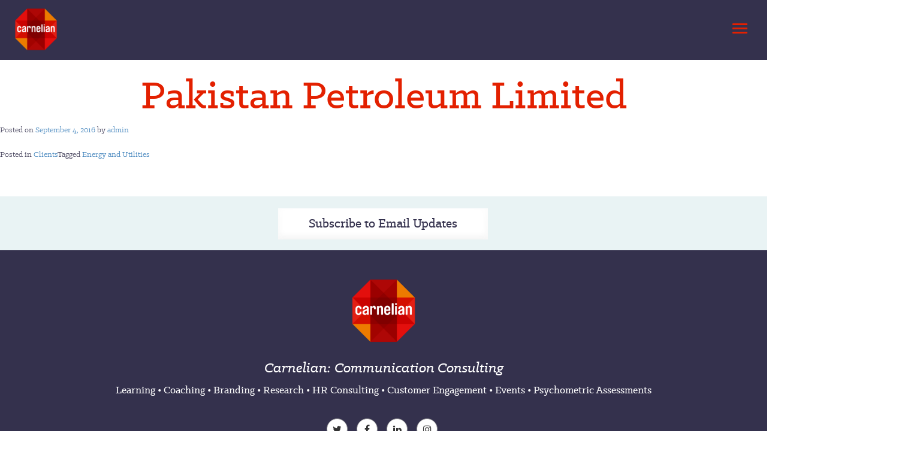

--- FILE ---
content_type: text/html; charset=UTF-8
request_url: https://carnelianco.com/pakistan-petroleum-limited/
body_size: 48780
content:
<!DOCTYPE html>
<html lang="en-US">

<head>
    <meta charset="UTF-8">
    <meta name="viewport" content="width=device-width, initial-scale=1">
    <link rel="pingback" href="https://carnelianco.com/xmlrpc.php">
        <title>Pakistan Petroleum Limited | Carnelian</title>
<meta name='robots' content='max-image-preview:large' />
<link rel='dns-prefetch' href='//stats.wp.com' />
<link rel='dns-prefetch' href='//v0.wordpress.com' />
<link rel="alternate" type="application/rss+xml" title="Carnelian &raquo; Feed" href="https://carnelianco.com/feed/" />
<link rel="alternate" type="application/rss+xml" title="Carnelian &raquo; Comments Feed" href="https://carnelianco.com/comments/feed/" />
<script type="text/javascript">
window._wpemojiSettings = {"baseUrl":"https:\/\/s.w.org\/images\/core\/emoji\/14.0.0\/72x72\/","ext":".png","svgUrl":"https:\/\/s.w.org\/images\/core\/emoji\/14.0.0\/svg\/","svgExt":".svg","source":{"concatemoji":"https:\/\/carnelianco.com\/wp-includes\/js\/wp-emoji-release.min.js?ver=6.2.8"}};
/*! This file is auto-generated */
!function(e,a,t){var n,r,o,i=a.createElement("canvas"),p=i.getContext&&i.getContext("2d");function s(e,t){p.clearRect(0,0,i.width,i.height),p.fillText(e,0,0);e=i.toDataURL();return p.clearRect(0,0,i.width,i.height),p.fillText(t,0,0),e===i.toDataURL()}function c(e){var t=a.createElement("script");t.src=e,t.defer=t.type="text/javascript",a.getElementsByTagName("head")[0].appendChild(t)}for(o=Array("flag","emoji"),t.supports={everything:!0,everythingExceptFlag:!0},r=0;r<o.length;r++)t.supports[o[r]]=function(e){if(p&&p.fillText)switch(p.textBaseline="top",p.font="600 32px Arial",e){case"flag":return s("\ud83c\udff3\ufe0f\u200d\u26a7\ufe0f","\ud83c\udff3\ufe0f\u200b\u26a7\ufe0f")?!1:!s("\ud83c\uddfa\ud83c\uddf3","\ud83c\uddfa\u200b\ud83c\uddf3")&&!s("\ud83c\udff4\udb40\udc67\udb40\udc62\udb40\udc65\udb40\udc6e\udb40\udc67\udb40\udc7f","\ud83c\udff4\u200b\udb40\udc67\u200b\udb40\udc62\u200b\udb40\udc65\u200b\udb40\udc6e\u200b\udb40\udc67\u200b\udb40\udc7f");case"emoji":return!s("\ud83e\udef1\ud83c\udffb\u200d\ud83e\udef2\ud83c\udfff","\ud83e\udef1\ud83c\udffb\u200b\ud83e\udef2\ud83c\udfff")}return!1}(o[r]),t.supports.everything=t.supports.everything&&t.supports[o[r]],"flag"!==o[r]&&(t.supports.everythingExceptFlag=t.supports.everythingExceptFlag&&t.supports[o[r]]);t.supports.everythingExceptFlag=t.supports.everythingExceptFlag&&!t.supports.flag,t.DOMReady=!1,t.readyCallback=function(){t.DOMReady=!0},t.supports.everything||(n=function(){t.readyCallback()},a.addEventListener?(a.addEventListener("DOMContentLoaded",n,!1),e.addEventListener("load",n,!1)):(e.attachEvent("onload",n),a.attachEvent("onreadystatechange",function(){"complete"===a.readyState&&t.readyCallback()})),(e=t.source||{}).concatemoji?c(e.concatemoji):e.wpemoji&&e.twemoji&&(c(e.twemoji),c(e.wpemoji)))}(window,document,window._wpemojiSettings);
</script>
<style type="text/css">
img.wp-smiley,
img.emoji {
	display: inline !important;
	border: none !important;
	box-shadow: none !important;
	height: 1em !important;
	width: 1em !important;
	margin: 0 0.07em !important;
	vertical-align: -0.1em !important;
	background: none !important;
	padding: 0 !important;
}
</style>
	<link rel='stylesheet' id='wp-block-library-css' href='https://carnelianco.com/wp-includes/css/dist/block-library/style.min.css?ver=6.2.8' type='text/css' media='all' />
<style id='wp-block-library-inline-css' type='text/css'>
.has-text-align-justify{text-align:justify;}
</style>
<link rel='stylesheet' id='jetpack-videopress-video-block-view-css' href='https://carnelianco.com/wp-content/plugins/jetpack/jetpack_vendor/automattic/jetpack-videopress/build/block-editor/blocks/video/view.css?minify=false&#038;ver=34ae973733627b74a14e' type='text/css' media='all' />
<link rel='stylesheet' id='mediaelement-css' href='https://carnelianco.com/wp-includes/js/mediaelement/mediaelementplayer-legacy.min.css?ver=4.2.17' type='text/css' media='all' />
<link rel='stylesheet' id='wp-mediaelement-css' href='https://carnelianco.com/wp-includes/js/mediaelement/wp-mediaelement.min.css?ver=6.2.8' type='text/css' media='all' />
<link rel='stylesheet' id='classic-theme-styles-css' href='https://carnelianco.com/wp-includes/css/classic-themes.min.css?ver=6.2.8' type='text/css' media='all' />
<style id='global-styles-inline-css' type='text/css'>
body{--wp--preset--color--black: #000000;--wp--preset--color--cyan-bluish-gray: #abb8c3;--wp--preset--color--white: #ffffff;--wp--preset--color--pale-pink: #f78da7;--wp--preset--color--vivid-red: #cf2e2e;--wp--preset--color--luminous-vivid-orange: #ff6900;--wp--preset--color--luminous-vivid-amber: #fcb900;--wp--preset--color--light-green-cyan: #7bdcb5;--wp--preset--color--vivid-green-cyan: #00d084;--wp--preset--color--pale-cyan-blue: #8ed1fc;--wp--preset--color--vivid-cyan-blue: #0693e3;--wp--preset--color--vivid-purple: #9b51e0;--wp--preset--gradient--vivid-cyan-blue-to-vivid-purple: linear-gradient(135deg,rgba(6,147,227,1) 0%,rgb(155,81,224) 100%);--wp--preset--gradient--light-green-cyan-to-vivid-green-cyan: linear-gradient(135deg,rgb(122,220,180) 0%,rgb(0,208,130) 100%);--wp--preset--gradient--luminous-vivid-amber-to-luminous-vivid-orange: linear-gradient(135deg,rgba(252,185,0,1) 0%,rgba(255,105,0,1) 100%);--wp--preset--gradient--luminous-vivid-orange-to-vivid-red: linear-gradient(135deg,rgba(255,105,0,1) 0%,rgb(207,46,46) 100%);--wp--preset--gradient--very-light-gray-to-cyan-bluish-gray: linear-gradient(135deg,rgb(238,238,238) 0%,rgb(169,184,195) 100%);--wp--preset--gradient--cool-to-warm-spectrum: linear-gradient(135deg,rgb(74,234,220) 0%,rgb(151,120,209) 20%,rgb(207,42,186) 40%,rgb(238,44,130) 60%,rgb(251,105,98) 80%,rgb(254,248,76) 100%);--wp--preset--gradient--blush-light-purple: linear-gradient(135deg,rgb(255,206,236) 0%,rgb(152,150,240) 100%);--wp--preset--gradient--blush-bordeaux: linear-gradient(135deg,rgb(254,205,165) 0%,rgb(254,45,45) 50%,rgb(107,0,62) 100%);--wp--preset--gradient--luminous-dusk: linear-gradient(135deg,rgb(255,203,112) 0%,rgb(199,81,192) 50%,rgb(65,88,208) 100%);--wp--preset--gradient--pale-ocean: linear-gradient(135deg,rgb(255,245,203) 0%,rgb(182,227,212) 50%,rgb(51,167,181) 100%);--wp--preset--gradient--electric-grass: linear-gradient(135deg,rgb(202,248,128) 0%,rgb(113,206,126) 100%);--wp--preset--gradient--midnight: linear-gradient(135deg,rgb(2,3,129) 0%,rgb(40,116,252) 100%);--wp--preset--duotone--dark-grayscale: url('#wp-duotone-dark-grayscale');--wp--preset--duotone--grayscale: url('#wp-duotone-grayscale');--wp--preset--duotone--purple-yellow: url('#wp-duotone-purple-yellow');--wp--preset--duotone--blue-red: url('#wp-duotone-blue-red');--wp--preset--duotone--midnight: url('#wp-duotone-midnight');--wp--preset--duotone--magenta-yellow: url('#wp-duotone-magenta-yellow');--wp--preset--duotone--purple-green: url('#wp-duotone-purple-green');--wp--preset--duotone--blue-orange: url('#wp-duotone-blue-orange');--wp--preset--font-size--small: 13px;--wp--preset--font-size--medium: 20px;--wp--preset--font-size--large: 36px;--wp--preset--font-size--x-large: 42px;--wp--preset--spacing--20: 0.44rem;--wp--preset--spacing--30: 0.67rem;--wp--preset--spacing--40: 1rem;--wp--preset--spacing--50: 1.5rem;--wp--preset--spacing--60: 2.25rem;--wp--preset--spacing--70: 3.38rem;--wp--preset--spacing--80: 5.06rem;--wp--preset--shadow--natural: 6px 6px 9px rgba(0, 0, 0, 0.2);--wp--preset--shadow--deep: 12px 12px 50px rgba(0, 0, 0, 0.4);--wp--preset--shadow--sharp: 6px 6px 0px rgba(0, 0, 0, 0.2);--wp--preset--shadow--outlined: 6px 6px 0px -3px rgba(255, 255, 255, 1), 6px 6px rgba(0, 0, 0, 1);--wp--preset--shadow--crisp: 6px 6px 0px rgba(0, 0, 0, 1);}:where(.is-layout-flex){gap: 0.5em;}body .is-layout-flow > .alignleft{float: left;margin-inline-start: 0;margin-inline-end: 2em;}body .is-layout-flow > .alignright{float: right;margin-inline-start: 2em;margin-inline-end: 0;}body .is-layout-flow > .aligncenter{margin-left: auto !important;margin-right: auto !important;}body .is-layout-constrained > .alignleft{float: left;margin-inline-start: 0;margin-inline-end: 2em;}body .is-layout-constrained > .alignright{float: right;margin-inline-start: 2em;margin-inline-end: 0;}body .is-layout-constrained > .aligncenter{margin-left: auto !important;margin-right: auto !important;}body .is-layout-constrained > :where(:not(.alignleft):not(.alignright):not(.alignfull)){max-width: var(--wp--style--global--content-size);margin-left: auto !important;margin-right: auto !important;}body .is-layout-constrained > .alignwide{max-width: var(--wp--style--global--wide-size);}body .is-layout-flex{display: flex;}body .is-layout-flex{flex-wrap: wrap;align-items: center;}body .is-layout-flex > *{margin: 0;}:where(.wp-block-columns.is-layout-flex){gap: 2em;}.has-black-color{color: var(--wp--preset--color--black) !important;}.has-cyan-bluish-gray-color{color: var(--wp--preset--color--cyan-bluish-gray) !important;}.has-white-color{color: var(--wp--preset--color--white) !important;}.has-pale-pink-color{color: var(--wp--preset--color--pale-pink) !important;}.has-vivid-red-color{color: var(--wp--preset--color--vivid-red) !important;}.has-luminous-vivid-orange-color{color: var(--wp--preset--color--luminous-vivid-orange) !important;}.has-luminous-vivid-amber-color{color: var(--wp--preset--color--luminous-vivid-amber) !important;}.has-light-green-cyan-color{color: var(--wp--preset--color--light-green-cyan) !important;}.has-vivid-green-cyan-color{color: var(--wp--preset--color--vivid-green-cyan) !important;}.has-pale-cyan-blue-color{color: var(--wp--preset--color--pale-cyan-blue) !important;}.has-vivid-cyan-blue-color{color: var(--wp--preset--color--vivid-cyan-blue) !important;}.has-vivid-purple-color{color: var(--wp--preset--color--vivid-purple) !important;}.has-black-background-color{background-color: var(--wp--preset--color--black) !important;}.has-cyan-bluish-gray-background-color{background-color: var(--wp--preset--color--cyan-bluish-gray) !important;}.has-white-background-color{background-color: var(--wp--preset--color--white) !important;}.has-pale-pink-background-color{background-color: var(--wp--preset--color--pale-pink) !important;}.has-vivid-red-background-color{background-color: var(--wp--preset--color--vivid-red) !important;}.has-luminous-vivid-orange-background-color{background-color: var(--wp--preset--color--luminous-vivid-orange) !important;}.has-luminous-vivid-amber-background-color{background-color: var(--wp--preset--color--luminous-vivid-amber) !important;}.has-light-green-cyan-background-color{background-color: var(--wp--preset--color--light-green-cyan) !important;}.has-vivid-green-cyan-background-color{background-color: var(--wp--preset--color--vivid-green-cyan) !important;}.has-pale-cyan-blue-background-color{background-color: var(--wp--preset--color--pale-cyan-blue) !important;}.has-vivid-cyan-blue-background-color{background-color: var(--wp--preset--color--vivid-cyan-blue) !important;}.has-vivid-purple-background-color{background-color: var(--wp--preset--color--vivid-purple) !important;}.has-black-border-color{border-color: var(--wp--preset--color--black) !important;}.has-cyan-bluish-gray-border-color{border-color: var(--wp--preset--color--cyan-bluish-gray) !important;}.has-white-border-color{border-color: var(--wp--preset--color--white) !important;}.has-pale-pink-border-color{border-color: var(--wp--preset--color--pale-pink) !important;}.has-vivid-red-border-color{border-color: var(--wp--preset--color--vivid-red) !important;}.has-luminous-vivid-orange-border-color{border-color: var(--wp--preset--color--luminous-vivid-orange) !important;}.has-luminous-vivid-amber-border-color{border-color: var(--wp--preset--color--luminous-vivid-amber) !important;}.has-light-green-cyan-border-color{border-color: var(--wp--preset--color--light-green-cyan) !important;}.has-vivid-green-cyan-border-color{border-color: var(--wp--preset--color--vivid-green-cyan) !important;}.has-pale-cyan-blue-border-color{border-color: var(--wp--preset--color--pale-cyan-blue) !important;}.has-vivid-cyan-blue-border-color{border-color: var(--wp--preset--color--vivid-cyan-blue) !important;}.has-vivid-purple-border-color{border-color: var(--wp--preset--color--vivid-purple) !important;}.has-vivid-cyan-blue-to-vivid-purple-gradient-background{background: var(--wp--preset--gradient--vivid-cyan-blue-to-vivid-purple) !important;}.has-light-green-cyan-to-vivid-green-cyan-gradient-background{background: var(--wp--preset--gradient--light-green-cyan-to-vivid-green-cyan) !important;}.has-luminous-vivid-amber-to-luminous-vivid-orange-gradient-background{background: var(--wp--preset--gradient--luminous-vivid-amber-to-luminous-vivid-orange) !important;}.has-luminous-vivid-orange-to-vivid-red-gradient-background{background: var(--wp--preset--gradient--luminous-vivid-orange-to-vivid-red) !important;}.has-very-light-gray-to-cyan-bluish-gray-gradient-background{background: var(--wp--preset--gradient--very-light-gray-to-cyan-bluish-gray) !important;}.has-cool-to-warm-spectrum-gradient-background{background: var(--wp--preset--gradient--cool-to-warm-spectrum) !important;}.has-blush-light-purple-gradient-background{background: var(--wp--preset--gradient--blush-light-purple) !important;}.has-blush-bordeaux-gradient-background{background: var(--wp--preset--gradient--blush-bordeaux) !important;}.has-luminous-dusk-gradient-background{background: var(--wp--preset--gradient--luminous-dusk) !important;}.has-pale-ocean-gradient-background{background: var(--wp--preset--gradient--pale-ocean) !important;}.has-electric-grass-gradient-background{background: var(--wp--preset--gradient--electric-grass) !important;}.has-midnight-gradient-background{background: var(--wp--preset--gradient--midnight) !important;}.has-small-font-size{font-size: var(--wp--preset--font-size--small) !important;}.has-medium-font-size{font-size: var(--wp--preset--font-size--medium) !important;}.has-large-font-size{font-size: var(--wp--preset--font-size--large) !important;}.has-x-large-font-size{font-size: var(--wp--preset--font-size--x-large) !important;}
.wp-block-navigation a:where(:not(.wp-element-button)){color: inherit;}
:where(.wp-block-columns.is-layout-flex){gap: 2em;}
.wp-block-pullquote{font-size: 1.5em;line-height: 1.6;}
</style>
<link rel='stylesheet' id='slicknavcss-css' href='https://carnelianco.com/wp-content/plugins/slicknav-mobile-menu/css/slicknav.min.css?ver=1.0.11' type='text/css' media='all' />
<style id='slicknavcss-inline-css' type='text/css'>


        ul#primary-menu {
                display: none;
        }

        .slicknav_menu {
                background: #343142;
        }

        .slicknav-flex{
               display: -webkit-box;
               display: -ms-flexbox;
               display: flex;
               justify-content:right;
        }

        .slicknav_btn {
                background-color:#343142;
        }

        a.slicknav_open {
                background-color:#343142;
        }

        .slicknav_nav .slicknav_arrow {
                float:right;
        }

        .slicknav_menu .slicknav_menutxt {
                color: #fff;
                text-shadow: none;
                font-size: 16px;
                font-weight: normal;
        }

        .slicknav_menu .slicknav_icon-bar {
                background-color: #e32000;
                box-shadow: none;
        }

        .slicknav_nav li a {
                color: #fff;
                text-transform: none;
                font-size: 35px;
                padding: 5px 10px;
        }

        .slicknav_nav a:hover,
        .slicknav_nav .slicknav_row:hover {
                background: ;
        }

        .slicknav_nav .menu-item a:hover,
        .slicknav_nav a span:hover {
                color: #ccc;
        }

        .slicknav_nav input[type='submit']{
                background: #333;
                color: ;
        }

        .slicknav-logo-text a{
                color: ;
        }


        @media screen and (min-width: 4767px) {
                .slicknav_menu {
                        display: none;
                }

                ul#primary-menu {
                        display: block;
                }
        }
        
        .slicknav-flex{
                display: -webkit-box;
                display: -ms-flexbox;
                display: flex;
                -webkit-box-pack: justify;
                -ms-flex-pack: justify;
                justify-content:space-between;
        }
        
         .site-header,
         .fl-page-header {
                display: none;
         }

        @media screen and (min-width:4767px) {
         .site-header,
         .fl-page-header {
                display: block;
         }
            }
</style>
<link rel='stylesheet' id='font-awesome-css' href='https://carnelianco.com/wp-content/plugins/elementor/assets/lib/font-awesome/css/font-awesome.min.css?ver=4.7.0' type='text/css' media='all' />
<link rel='stylesheet' id='main-style-css' href='https://carnelianco.com/wp-content/plugins/social-icon-widget/assets/css/style.css?ver=6.2.8' type='text/css' media='all' />
<link rel='stylesheet' id='_s-style-css' href='https://carnelianco.com/wp-content/themes/_s-master/style.css?ver=6.2.8' type='text/css' media='all' />
<link rel='stylesheet' id='bootstrap-css' href='https://carnelianco.com/wp-content/themes/_s-master/css/bootstrap.min.css?ver=6.2.8' type='text/css' media='all' />
<link rel='stylesheet' id='slider-css' href='https://carnelianco.com/wp-content/themes/_s-master/css/unslider.css?ver=6.2.8' type='text/css' media='all' />
<link rel='stylesheet' id='NProgress-css' href='https://carnelianco.com/wp-content/themes/_s-master/css/nprogress.css?ver=6.2.8' type='text/css' media='all' />
<link rel='stylesheet' id='bxslider-css' href='https://carnelianco.com/wp-content/themes/_s-master/css/jquery.bxslider.css?ver=6.2.8' type='text/css' media='all' />
<link rel='stylesheet' id='jetpack_css-css' href='https://carnelianco.com/wp-content/plugins/jetpack/css/jetpack.css?ver=12.2.2' type='text/css' media='all' />
<script type='text/javascript' src='https://carnelianco.com/wp-includes/js/jquery/jquery.min.js?ver=3.6.4' id='jquery-core-js'></script>
<script type='text/javascript' src='https://carnelianco.com/wp-includes/js/jquery/jquery-migrate.min.js?ver=3.4.0' id='jquery-migrate-js'></script>
<script type='text/javascript' src='https://carnelianco.com/wp-content/plugins/slicknav-mobile-menu/js/jquery.slicknav.min.js?ver=1.0.11' id='slicknavjs-js'></script>
<script type='text/javascript' id='slicknav-init-js-extra'>
/* <![CDATA[ */
var slickNavVars = {"ng_slicknav":{"ng_slicknav_menu":"ul#primary-menu","ng_slicknav_position":"body","ng_slicknav_parent_links":true,"ng_slicknav_close_click":true,"ng_slicknav_child_links":false,"ng_slicknav_speed":400,"ng_slicknav_label":"","ng_slicknav_fixhead":false,"ng_slicknav_hidedesktop":"","ng_slicknav_brand":"http:\/\/carnelianco.com\/wp-content\/uploads\/2016\/09\/logo7-e1473541975630.png","ng_slicknav_brand_text":"","ng_slicknav_search":false,"ng_slicknav_search_text":"search...","ng_slicksearch":"https:\/\/carnelianco.com\/","ng_slicknav_closedsymbol":"\u25bc","ng_slicknav_openedsymbol":"\u25b2","ng_slicknav_alt":"","ng_slicknav_accordion":false,"ng_slicknav_animation_library":""}};
/* ]]> */
</script>
<script type='text/javascript' src='https://carnelianco.com/wp-content/plugins/slicknav-mobile-menu/js/slick-init.js?ver=1.9.1' id='slicknav-init-js'></script>
<link rel="https://api.w.org/" href="https://carnelianco.com/wp-json/" /><link rel="alternate" type="application/json" href="https://carnelianco.com/wp-json/wp/v2/posts/3543" /><link rel="EditURI" type="application/rsd+xml" title="RSD" href="https://carnelianco.com/xmlrpc.php?rsd" />
<link rel="wlwmanifest" type="application/wlwmanifest+xml" href="https://carnelianco.com/wp-includes/wlwmanifest.xml" />
<meta name="generator" content="WordPress 6.2.8" />
<link rel="canonical" href="https://carnelianco.com/pakistan-petroleum-limited/" />
<link rel='shortlink' href='https://wp.me/p4ZiYH-V9' />
<link rel="alternate" type="application/json+oembed" href="https://carnelianco.com/wp-json/oembed/1.0/embed?url=https%3A%2F%2Fcarnelianco.com%2Fpakistan-petroleum-limited%2F" />
<link rel="alternate" type="text/xml+oembed" href="https://carnelianco.com/wp-json/oembed/1.0/embed?url=https%3A%2F%2Fcarnelianco.com%2Fpakistan-petroleum-limited%2F&#038;format=xml" />
	<style>img#wpstats{display:none}</style>
		<meta name="generator" content="Elementor 3.14.0; features: a11y_improvements, additional_custom_breakpoints; settings: css_print_method-external, google_font-enabled, font_display-auto">

<!-- Jetpack Open Graph Tags -->
<meta property="og:type" content="article" />
<meta property="og:title" content="Pakistan Petroleum Limited" />
<meta property="og:url" content="https://carnelianco.com/pakistan-petroleum-limited/" />
<meta property="og:description" content="Visit the post for more." />
<meta property="article:published_time" content="2016-09-04T15:56:48+00:00" />
<meta property="article:modified_time" content="2016-09-18T12:32:54+00:00" />
<meta property="og:site_name" content="Carnelian" />
<meta property="og:image" content="https://carnelianco.com/wp-content/uploads/2018/08/cropped-favicon-1.png" />
<meta property="og:image:width" content="512" />
<meta property="og:image:height" content="512" />
<meta property="og:image:alt" content="" />
<meta property="og:locale" content="en_US" />
<meta name="twitter:text:title" content="Pakistan Petroleum Limited" />
<meta name="twitter:image" content="https://carnelianco.com/wp-content/uploads/2018/08/cropped-favicon-1-270x270.png" />
<meta name="twitter:card" content="summary" />
<meta name="twitter:description" content="Visit the post for more." />

<!-- End Jetpack Open Graph Tags -->
<link rel="icon" href="https://carnelianco.com/wp-content/uploads/2018/08/cropped-favicon-1-32x32.png" sizes="32x32" />
<link rel="icon" href="https://carnelianco.com/wp-content/uploads/2018/08/cropped-favicon-1-192x192.png" sizes="192x192" />
<link rel="apple-touch-icon" href="https://carnelianco.com/wp-content/uploads/2018/08/cropped-favicon-1-180x180.png" />
<meta name="msapplication-TileImage" content="https://carnelianco.com/wp-content/uploads/2018/08/cropped-favicon-1-270x270.png" />
<style type="text/css" id="wp-custom-css">/*
Welcome to Custom CSS!

To learn how this works, see http://wp.me/PEmnE-Bt
*/

.slicknav_menu {
	height: auto;
}
ul.slicknav_nav{
	position:relative;
	padding:100px 0;
	transform: translateY(0) !important;
}</style><!--	<script src="https://ajax.googleapis.com/ajax/libs/jquery/1.12.4/jquery.min.js"></script>	-->
	<script src="https://code.jquery.com/jquery-latest.min.js"></script>
    <link href="//cdn.rawgit.com/noelboss/featherlight/1.5.0/release/featherlight.min.css" type="text/css" rel="stylesheet" />
    <script src="//cdn.rawgit.com/noelboss/featherlight/1.5.0/release/featherlight.min.js" type="text/javascript" charset="utf-8"></script>
    <script src="https://unpkg.com/masonry-layout@4.1.1/dist/masonry.pkgd.min.js" type="text/javascript"></script>




</head>

<body Clients class="post-template-default single single-post postid-3543 single-format-standard category-clients elementor-default elementor-kit-6189">
<div id="body_main"> <!-- for SQUEEZE animation on popups from bottom observed on WORK & Events page -->

<span id="gutter" style="position: absolute; height: 100px; width: 100%; top: 0; background-color: rgba(52,49,77,1);"></span>

    <div id="page" class="site">
        <a class="skip-link screen-reader-text" href="#main">Skip to content</a>
        <div class="header container">
          <header id="masthead" class="site-header row" role="banner">

              <div class="site-branding col-xs-12 col-sm-2 col-md-2 ">
                                        <h1 class="site-title">
                          <a style="display: inline-block;" href="https://carnelianco.com/" rel="home">
                              <img width="120" height="120" class="aligncenter" src="https://carnelianco.com/wp-content/themes/_s-master/img/logo.png" alt="Carnelian" title="Carnelian">
                          </a>
                      </h1>
                                </div><!-- .site-branding -->
     
              <nav id="site-navigation" class="main-navigation navbar col-xs-12 col-sm-10 col-md-10" role="navigation">

                      <div class="menu-carnelian-container"><ul id="primary-menu" class="nav navbar-nav navbar-center"><li id="menu-item-2285" class="menu-item menu-item-type-post_type menu-item-object-page menu-item-2285"><a href="https://carnelianco.com/about/">About</a></li>
<li id="menu-item-2262" class="menu-item menu-item-type-post_type menu-item-object-page menu-item-2262"><a href="https://carnelianco.com/work/">Work</a></li>
<li id="menu-item-1816" class="menu-item menu-item-type-taxonomy menu-item-object-category menu-item-has-children menu-item-1816"><a href="https://carnelianco.com/people/">People</a>
<ul class="sub-menu">
	<li id="menu-item-5194" class="menu-item menu-item-type-post_type menu-item-object-page menu-item-5194"><a href="https://carnelianco.com/leadership-team">Leadership Team</a></li>
</ul>
</li>
<li id="menu-item-1967" class="menu-item menu-item-type-taxonomy menu-item-object-category menu-item-1967"><a href="https://carnelianco.com/thinking/">Thinking</a></li>
<li id="menu-item-2587" class="menu-item menu-item-type-taxonomy menu-item-object-category menu-item-2587"><a href="https://carnelianco.com/success-stories/">Success Stories</a></li>
<li id="menu-item-1903" class="menu-item menu-item-type-taxonomy menu-item-object-category menu-item-1903"><a href="https://carnelianco.com/events/">Events</a></li>
<li id="menu-item-1829" class="menu-item menu-item-type-post_type menu-item-object-page menu-item-1829"><a href="https://carnelianco.com/contact/">Contact</a></li>
</ul></div>              </nav><!-- #site-navigation -->
              
              <nav id="fixed-navigation">
              </nav>
  
          </header><!-- #masthead -->
		</div><!-- .header.container -->
	<div id="primary" class="content-area">
		<main id="main" class="site-main" role="main">

		
<article id="post-3543" class="post-3543 post type-post status-publish format-standard hentry category-clients tag-energy-and-utilities">
	<header class="entry-header">
		<h1 class="entry-title">Pakistan Petroleum Limited</h1>		<div class="entry-meta">
			<span class="posted-on">Posted on <a href="https://carnelianco.com/pakistan-petroleum-limited/" rel="bookmark"><time class="entry-date published" datetime="2016-09-04T15:56:48+00:00">September 4, 2016</time><time class="updated" datetime="2016-09-18T12:32:54+00:00">September 18, 2016</time></a></span><span class="byline"> by <span class="author vcard"><a class="url fn n" href="https://carnelianco.com/author/admin/">admin</a></span></span>		</div><!-- .entry-meta -->
			</header><!-- .entry-header -->

	<div class="entry-content">
			</div><!-- .entry-content -->

	<footer class="entry-footer">
		<span class="cat-links">Posted in <a href="https://carnelianco.com/clients/" rel="category tag">Clients</a></span><span class="tags-links">Tagged <a href="https://carnelianco.com/tag/energy-and-utilities/" rel="tag">Energy and Utilities</a></span>	</footer><!-- .entry-footer -->
</article><!-- #post-## -->

		</main><!-- #main -->
	</div><!-- #primary -->

	
	
   	<div class="container footer-boxes">
		 
    
                
           	</div><!-- .container -->
  
  
  <script> 
  
var footerbox = $("aside.page-footer");

function showfooterbox(footerbox, when) {
//	alert('hello');
	$(footerbox).each(function(index, element) {
			var visible = $(element).isOnScreen(when, when); 	   
			if (visible) { $(element).removeClass('noshow'); }
	});
}


$(window).on("load",function(){
	showfooterbox(footerbox, 0.2) //to not SHOW all semi-visible DIVs at start
});

$(window).on("resize scroll",function(){
	showfooterbox(footerbox, 0.03) //to show DIVs asap
});  

</script>


	<footer id="colophon" class="site-footer" role="contentinfo">




		<div class="subscription-form">
        	<div class="container">
					<div id="ninja_forms_form_7_cont" class="ninja-forms-cont">
		<div id="ninja_forms_form_7_wrap" class="ninja-forms-form-wrap">
	<h2 class="ninja-forms-form-title">Subscribe to Email Updates</h2><div id="ninja_forms_form_7_response_msg" style="" class="ninja-forms-response-msg "></div>	<form id="ninja_forms_form_7" enctype="multipart/form-data" method="post" name="" action="https://carnelianco.com/wp-admin/admin-ajax.php?action=ninja_forms_ajax_submit" class="ninja-forms-form">

	<input type="hidden" id="_wpnonce" name="_wpnonce" value="3fa67af041" /><input type="hidden" name="_wp_http_referer" value="/pakistan-petroleum-limited/" />	<input type="hidden" name="_ninja_forms_display_submit" value="1">
	<input type="hidden" name="_form_id"  id="_form_id" value="7">
		<div class="hp-wrap">
		<label>If you are a human and are seeing this field, please leave it blank.			<input type="text" value="" name="_OHVGw">
			<input type="hidden" value="_OHVGw" name="_hp_name">
		</label>
	</div>
		<div id="ninja_forms_form_7_all_fields_wrap" class="ninja-forms-all-fields-wrap">
							<div class="field-wrap text-wrap label-inside col-sm-4-wrap col-xs-12-wrap"  id="ninja_forms_field_9_div_wrap" data-visible="1">
							<input type="hidden" id="ninja_forms_field_9_type" value="text">
	<input id="ninja_forms_field_9" data-mask="" data-input-limit="32" data-input-limit-type="char" data-input-limit-msg="character(s) left" name="ninja_forms_field_9" type="text" placeholder="" class="ninja-forms-field  ninja-forms-req col-sm-4 col-xs-12 input-limit " value="name " rel="9"   />
			<input type="hidden" id="ninja_forms_field_9_label_hidden" value="name ">
			<div id="ninja_forms_field_9_error" style="display:none;" class="ninja-forms-field-error">
		</div>
							</div>
												<div class="field-wrap text-wrap label-inside col-sm-4-wrap col-xs-12-wrap"  id="ninja_forms_field_12_div_wrap" data-visible="1">
							<input type="hidden" id="ninja_forms_field_12_type" value="text">
	<input id="ninja_forms_field_12" data-mask="" data-input-limit="" data-input-limit-type="char" data-input-limit-msg="character(s) left" name="ninja_forms_field_12" type="text" placeholder="" class="ninja-forms-field  ninja-forms-req col-sm-4 col-xs-12 email " value="email " rel="12"   />
			<input type="hidden" id="ninja_forms_field_12_label_hidden" value="email ">
			<div id="ninja_forms_field_12_error" style="display:none;" class="ninja-forms-field-error">
		</div>
							</div>
												<div class="field-wrap submit-wrap label-above col-sm-4-wrap col-xs-12-wrap"  id="ninja_forms_field_10_div_wrap" data-visible="1">
							<input type="hidden" id="ninja_forms_field_10_type" value="submit">
	<div id="nf_submit_7">
		<input type="submit" name="_ninja_forms_field_10" class="ninja-forms-field  col-sm-4 col-xs-12" id="ninja_forms_field_10" value="Subscribe" rel="10" >
	</div>
	<div id="nf_processing_7" style="display:none;">
		<input type="submit" name="_ninja_forms_field_10" class="ninja-forms-field  col-sm-4 col-xs-12" id="ninja_forms_field_10" value="Processing" rel="10" disabled>
	</div>
		<div id="ninja_forms_field_10_error" style="display:none;" class="ninja-forms-field-error">
		</div>
							</div>
							</div>
		</form>
		</div>
		</div>
				</div><!-- .container -->
		</div><!-- .subscription-form -->
        
        
        
<script>
var $open = false;
$(window).on('load', function(){
	$('h2.ninja-forms-form-title').addClass('before'); //for lighbox width
	var $width = $('.page-footer .footer-box').outerWidth(); //width for h2 Subscribe-button
	var $contwidth = '95%';//$('#ninja_forms_form_7_cont').outerWidth();
	if ( $width!=null ) { $('h2.ninja-forms-form-title').css({'min-width': $width }); } ///CHANGED FROM MIN-WIDTH to WIDTH
	else if ( ($(window).width() <= 767) && ($width==null) ) { 
					$width = '100%'; 	$('h2.ninja-forms-form-title').css({'min-width': $contwidth }); }
	else if ( ($(window).width() >= 768) && ($(window).width() <= 991) && ($width==null) ) { 
					$width = '210px'; 	$('h2.ninja-forms-form-title').css({'min-width': $width }); } 
	else if ( ($(window).width() >= 992) && ($(window).width() <= 1199) && ($width==null) ) {
					$width = '283px'; 	$('h2.ninja-forms-form-title').css({'min-width': $width }); } 
	else if ( ($(window).width() >= 1199) && ($width==null) )  {
					$width = '350px'; 	$('h2.ninja-forms-form-title').css({'min-width': $width }); }
	
	$('#ninja_forms_field_10').css({'min-width': $width });
});

$(window).on('resize', function(){ // for RESIZE after open
	if ($open)  { 
			$('#ninja_forms_field_10').css({'min-width': 100+'%' }); 
	 		$('#nf_processing_7 #ninja_forms_field_10').css({'min-width': 100+'%' }); 
	 		$('#nf_processing_7 #ninja_forms_field_10').css({'width': 'auto' });	 }
	else if ( $open == false )  { 
//		$('h2.ninja-forms-form-title').css({ 'min-width': 'auto' }); 				 
			}
});



//MAIN FORM ANIMATIONS
$("h2.ninja-forms-form-title").click(function(){
	$open = true;
    var $target 	= $('#ninja_forms_form_7_all_fields_wrap');
    var $toggle 	= $(this);
	var $container = $('.subscription-form');
	var $nameself  = $('#ninja_forms_field_9');
	var $namef 	 = $('#ninja_forms_field_9_div_wrap');
	var $emailself = $('#ninja_forms_field_12');
	var $emailf    = $('#ninja_forms_field_12_div_wrap');
	var $submitb   = $('#ninja_forms_field_10_div_wrap');
	var $processb  = $('#nf_processing_7 input');
	var $width 	 = $('.page-footer .footer-box').outerWidth(); //width for h2 Subscribe-button
	
	if ( $container.width() <= 767 ){
		if ($width==null) $width = '100%';
	
        $container.css({ 'min-height': 232 + 'px' });
		$toggle.css({ 'top':  142 + 'px', 'z-index': 49 });  //hide h2 click button
		$toggle.css({ 'color':  'rgba(0,0,0,0)' }); //font color fade
		$processb.css({ 'width': $width }); //for processing button-on-submit-click
		
		$nameself.addClass('fromsmall');
		$emailself.addClass('fromsmall');
		$namef.addClass('fromsmall');
		$emailf.addClass('fromsmall');
		$container.addClass('fromsmall');
		 
		$target.css({ 'opacity': 1 });  //make upper two fields appear

 		$namef.css({ 'opacity': 1 }); 
 		$namef.css({ 'width': 100 + '%' });
 		$namef.css({ 'margin-left': 0 });
		$namef.css({ 'z-index': 99 }); 

		setTimeout(function(){
			$emailf.css({ 'opacity': 1 }); 
  			$emailf.css({ 'width': 100 + '%' });
	 		$emailf.css({ 'margin-left': 0 }); 
  			$emailf.css({ 'z-index': 99 }); 
		}, 180);

		setTimeout(function(){ $submitb.css({ 'display':  'block' });  }, 500 );  //display original SUBMIT button	
		setTimeout(function(){ $submitb.css({ 'opacity':  1 });  }, 750 );  //show original button	
 		 setTimeout(function(){ $toggle.css({ 'opacity':  0 }); }, 810 );  //hide h2 fake button
		 setTimeout(function(){ $toggle.css({ 'display':  'none' }); }, 1500 );  //disable h2 fake button
	   
	 }
	
	else if ($container.width() >= 768 ){ 

		if ( ($(window).width() >= 768) && ($(window).width() <= 991) && ($width==null) )  { $width = '210px'; }
		if ( ($(window).width() >= 992) && ($(window).width() <= 1199) && ($width==null) )  { $width = '283px'; }
		else if ( ($(window).width() >= 1199) && ($width==null) )  { $width = '350px'; }
//		alert($width);
		var $i = 500, $de = 25; //i = total time, de  decrement-of
		$target.css({ 'opacity': 1 });   //make upper two fields appear
		$namef.css({ 'opacity': 1 }); 
 		$emailf.css({ 'opacity': 1 }); 
		$nameself.addClass('frombig');
		$emailself.addClass('frombig');
		$namef.addClass('frombig');
		$emailf.addClass('frombig');
		$container.addClass('frombig');
		setTimeout(function(){ $toggle.addClass('after').removeClass('before') }, 50 ); //move h2 click button RIGHT
 		setTimeout(function(){ $emailself.css({ 'max-width':  $width }); }, 100 );   //enlarge email input field
 		setTimeout(function(){ $nameself.css({ 'right':  0.75 + 'em' }); }, 100 );  //send back name input field to its position
		setTimeout(function(){ $processb.css({ 'width': $width }); }, 100 ); //processing button
 		setTimeout(function(){ $nameself.css({ 'max-width':  $width });  }, 100 );  //enlarge name input field
// 		setTimeout(function(){ $nameself.css({ 'left':  0 });  }, 1150 );  //enlarge name input field
		setTimeout(function(){ $toggle.text('Subscribe for Email Update'); }, 50 ); 
		setTimeout(function(){ $toggle.text('Subscribe for Email Updat'); }, $i-($de*16) );  	
		setTimeout(function(){ $toggle.text('Subscribe for Email Upda'); }, $i-($de*15) );  	
		setTimeout(function(){ $toggle.text('Subscribe for Email Upd'); }, $i-($de*14) );  	
		setTimeout(function(){ $toggle.text('Subscribe for Email Up'); }, $i-($de*13) );
		setTimeout(function(){ $toggle.text('Subscribe for Email U'); }, $i-($de*12) );  	
		setTimeout(function(){ $toggle.text('Subscribe for Email '); }, $i-($de*11) );  	
		setTimeout(function(){ $toggle.text('Subscribe for Email'); }, $i-($de*10) );  	
		setTimeout(function(){ $toggle.text('Subscribe for Emai'); }, $i-($de*9) );
		setTimeout(function(){ $toggle.text('Subscribe for Ema'); }, $i-($de*8) );  	
		setTimeout(function(){ $toggle.text('Subscribe for Em'); }, $i-($de*7) );  	
		setTimeout(function(){ $toggle.text('Subscribe for E'); }, $i-($de*6) );
		setTimeout(function(){ $toggle.text('Subscribe for '); }, $i-($de*5) );  	
		setTimeout(function(){ $toggle.text('Subscribe for'); }, $i-($de*4) );  	
		setTimeout(function(){ $toggle.text('Subscribe fo'); }, $i-($de*3) );  	
		setTimeout(function(){ $toggle.text('Subscribe f'); }, $i-($de*2) );
		setTimeout(function(){ $toggle.text('Subscribe '); }, $i-($de*1) ); 
		setTimeout(function(){ $toggle.text('Subscribe'); }, $i-($de*0) );  
		setTimeout(function(){ $submitb.css({ 'display':  'inline-block' });  }, 800 );  //show original button	
		setTimeout(function(){ $submitb.css({ 'opacity':  1 });  }, 1000 );  //show original button	
 		 setTimeout(function(){ $toggle.css({ 'opacity':  0 }); }, 1060 );  //hide h2 fake button
		 setTimeout(function(){ $toggle.css({ 'display':  'none' }); }, 1320 );  //disable h2 fake button
 		setTimeout(function(){ $emailself.css({ 'float':  'none' }); }, 1320 ); // float-none email field to its position
	 };
});
		
		
//FORM ERROR/SUCCESS messages upon submit
var timer_1, timer_2, timer_3, timer_4, timer_5;
$("#ninja_forms_field_10").click(function(){

		//SHOW success-message
		$("#ninja_forms_form_7_response_msg.ninja-forms-success-msg").css({ 'opacity': 1, 'z-index': 100  });	
		//clean PAST click's borders & timers
		$('#ninja_forms_field_9, #ninja_forms_field_12').css({'box-shadow': 'none'}); 
		clearTimeout(timer_3); //reset so the glow is not taken away
		clearTimeout(timer_2); //reset timer 2
		clearTimeout(timer_5); //reset timer 5 so the MESSAGE is shown
	
		timer_4 = setTimeout(function(){ //hide form success messages
			$("#ninja_forms_form_7_response_msg.ninja-forms-success-msg").css({ 'opacity': 0, 'z-index': 39  });
		}, 9000); 
		
		timer_5 = setTimeout(function(){ //hide old classses, attributes & body-html
			$("#ninja_forms_form_7_response_msg").removeClass('ninja-forms-error-msg');
			$("#ninja_forms_form_7_response_msg").removeClass('ninja-forms-success-msg');
			$("#ninja_forms_form_7_response_msg").html('');
//			$("#ninja_forms_form_7_response_msg").attr("style", "");
		}, 10000);  		
		
		timer_3 = setTimeout(function(){ //hide field error messages & GLOW
			$("#ninja_forms_field_9_error, #ninja_forms_field_12_error").css({ 'opacity': 0 });
			$('#ninja_forms_field_9, #ninja_forms_field_12').css({'box-shadow': 'none'}); 
		}, 8000);  //time to hide the small ERROR messages beneath the field
		
		timer_2 = setTimeout(function(){ //RESET field error messages
			$("#ninja_forms_field_9_error, #ninja_forms_field_12_error").html('');		
			$("#ninja_forms_field_9_error, #ninja_forms_field_12_error").css({ 'opacity': 1 });
		}, 8500);  //time to RESET the small ERROR messages beneath the field
		
		timer_1 = setTimeout(function(){ //RESET field error messages
			//hide form error messages
			//GLOW effect for boxes
			if ($('#ninja_forms_field_9_error').html() != '') { 
				$('#ninja_forms_field_9').css({'box-shadow': '0px 0px 4px 2px rgba(227, 32, 0, .75)'});
				}
			if ($('#ninja_forms_field_12_error').html() != '') { 
				$('#ninja_forms_field_12').css({'box-shadow': '0px 0px 4px 2px rgba(227, 32, 0, .75)'});
				}
		}, 1000);  //Show border AFTER 1 second so small ERROR-fields are FILLED
});


</script>
        
        

		<div class="container footer-container">
          <h1 class="site-title row">
          	<img width="120" height="120" class="aligncenter" src="https://carnelianco.com/wp-content/themes/_s-master/img/logo.png" alt="Carnelian" title="Carnelian">
          </h1>
          <div class="site-info row">
			<div id="wp_editor_widget-2" class="widget-container WP_Editor_Widget"><p class="site-info row"><span class="italic aligncenter">Carnelian: Communication Consulting </span></p>
<h4 class="site-info row" style="text-align: center;"><span style="color: #ffffff;"><a style="color: #ffffff;" href="http://carnelianco.com/work/learning/">Learning</a> • <a style="color: #ffffff;" href="http://carnelianco.com/work/coaching/">Coaching</a> • <a style="color: #ffffff;" href="http://carnelianco.com/work/branding/">Branding</a> • <a style="color: #ffffff;" href="http://carnelianco.com/work/research/">Research</a> • <a style="color: #ffffff;" href="http://carnelianco.com/work/hr-consulting/">HR Consulting</a> • <a style="color: #ffffff;" href="http://carnelianco.com/work/customer-engagement/">Customer Engagement</a> • <a style="color: #ffffff;" href="http://carnelianco.com/work/events/">Events</a> • <a style="color: #ffffff;" href="http://carnelianco.com/work/psychometric-assessments/">Psychometric Assessments</a></span></h4>
</div>          </div><!-- .site-info -->
          <div class="social-links row-centered">
			<div id="social_icon_widget-2" class="widget-container widget_social_icon_widget"><a title="Twitter" target="_blank" href="https://twitter.com/carnelianco"><i class="fa fa-twitter"></i></a><a title="Facebook" target="_blank" href="http://www.facebook.com/carnelianco"><i class="fa fa-facebook"></i></a><a title="LinkedIn" target="_blank" href="https://www.linkedin.com/company/3843316?trk=tyah&#038;trkInfo=clickedVertical%3Acompany%2CclickedEntityId%3A3843316%2Cidx%3A3-1-6%2CtarId%3A1474559431601%2Ctas%3Acarnelian"><i class="fa fa-linkedin"></i></a><a title="Instagram" target="_blank" href="https://www.instagram.com/carnelianco/"><i class="fa fa-instagram"></i></a></div>          </div><!-- .social-links -->
          <div class="copyright aligncenter col-md-2">
          	&copy; 2026          </div><!-- .site-info -->
		</div><!-- .container .footer-container -->
        
	</footer><!-- #colophon -->
</div><!-- #page -->









</div> <!-- #body-main -->
</div> <!-- closing for unknown -->





<script>
	function submit_jackmail_widget_form( id, url, action, nonce, widget_id ) {
		var fields_name_values = document.getElementsByClassName( id + 'name_field' );
		var fields_values = document.getElementsByClassName( id + 'field' );
		var fields = [];
		var i;
		var nb_fields_name_values = fields_values.length;
		var nb_fields_values = fields_values.length;
		if ( nb_fields_name_values === nb_fields_values ) {
			for ( i = 0; i < nb_fields_values; i++ ) {
				fields.push( {
					'field': fields_name_values[ i ].value,
					'value': fields_values[ i ].value
				} );
			}
		}
		var data = {
			action: action,
			nonce: nonce,
			jackmail_widget_id: widget_id,
			jackmail_widget_email: document.getElementById( id + 'email' ).value,
			jackmail_widget_fields: JSON.stringify( fields )
		};
		document.getElementById( id + 'submit' ).disabled = true;
		query_jackmail_widget_form(
			id,
			url,
			data,
			function( data ) {
				data = JSON.parse( data );
				document.getElementById( id + 'email' ).value = '';
				for ( i = 0; i < nb_fields_values; i++ ) {
					fields_values[ i ].value = '';
				}
				document.getElementById( id + 'confirmation' ).innerHTML = data.message;
				alert( data.message );
				document.getElementById( id + 'submit' ).disabled = false;
			}
		);
	}
	function query_jackmail_widget_form( id, url, data, success ) {
		var params = Object.keys( data ).map(
			function( k ) {
				return encodeURIComponent( k ) + '=' + encodeURIComponent( data[ k ] );
			}
		).join( '&' );
		var xhr = window.XMLHttpRequest ? new XMLHttpRequest() : new ActiveXObject( 'Microsoft.XMLHTTP' );
		xhr.open( 'POST', url );
		xhr.onreadystatechange = function() {
			if ( xhr.readyState > 3 && xhr.status === 200 ) {
				success( xhr.responseText );
			}
		};
		xhr.setRequestHeader( 'Content-Type', 'application/x-www-form-urlencoded' );
		xhr.send( params );
		return xhr;
	}
</script>
<link rel='stylesheet' id='ninja-forms-display-css' href='https://carnelianco.com/wp-content/plugins/ninja-forms/deprecated/css/ninja-forms-display.css?nf_ver=3.5.2&#038;ver=6.2.8' type='text/css' media='all' />
<link rel='stylesheet' id='jquery-qtip-css' href='https://carnelianco.com/wp-content/plugins/ninja-forms/deprecated/css/qtip.css?ver=6.2.8' type='text/css' media='all' />
<link rel='stylesheet' id='jquery-rating-css' href='https://carnelianco.com/wp-content/plugins/ninja-forms/deprecated/css/jquery.rating.css?ver=6.2.8' type='text/css' media='all' />
<script type='text/javascript' src='https://carnelianco.com/wp-content/themes/_s-master/js/navigation.js?ver=20151215' id='_s-navigation-js'></script>
<script type='text/javascript' src='https://carnelianco.com/wp-content/themes/_s-master/js/skip-link-focus-fix.js?ver=20151215' id='_s-skip-link-focus-fix-js'></script>
<script type='text/javascript' src='https://carnelianco.com/wp-content/themes/_s-master/js/bootstrap.js?ver=6.2.8' id='bootstrap-js-js'></script>
<script type='text/javascript' src='https://carnelianco.com/wp-content/themes/_s-master/js/unslider-min.js?ver=6.2.8' id='slider-js-js'></script>
<script type='text/javascript' src='https://carnelianco.com/wp-content/themes/_s-master/js/nprogress.js?ver=6.2.8' id='NProgress-js-js'></script>
<script type='text/javascript' src='https://carnelianco.com/wp-content/themes/_s-master/js/jquery.bxslider.js?ver=6.2.8' id='bxslider-js-js'></script>
<script type='text/javascript' src='https://carnelianco.com/wp-content/themes/_s-master/js/onscreen.js?ver=6.2.8' id='onscreen-js-js'></script>
<script type='text/javascript' src='https://carnelianco.com/wp-content/themes/_s-master/js/carnelian-custom.js?ver=6.2.8' id='custom-js-js'></script>
<script defer type='text/javascript' src='https://stats.wp.com/e-202604.js' id='jetpack-stats-js'></script>
<script type='text/javascript' id='jetpack-stats-js-after'>
_stq = window._stq || [];
_stq.push([ "view", {v:'ext',blog:'73716307',post:'3543',tz:'0',srv:'carnelianco.com',j:'1:12.2.2'} ]);
_stq.push([ "clickTrackerInit", "73716307", "3543" ]);
</script>
<script type='text/javascript' src='https://carnelianco.com/wp-content/plugins/ninja-forms/deprecated/js/min/word-and-character-counter.min.js?ver=6.2.8' id='jquery-char-input-limit-js'></script>
<script type='text/javascript' src='https://carnelianco.com/wp-includes/js/jquery/jquery.form.min.js?ver=4.3.0' id='jquery-form-js'></script>
<script type='text/javascript' src='https://carnelianco.com/wp-includes/js/underscore.min.js?ver=1.13.4' id='underscore-js'></script>
<script type='text/javascript' src='https://carnelianco.com/wp-includes/js/backbone.min.js?ver=1.4.1' id='backbone-js'></script>
<script type='text/javascript' id='ninja-forms-display-js-extra'>
/* <![CDATA[ */
var ninja_forms_settings = {"ajax_msg_format":"inline","password_mismatch":"","plugin_url":"https:\/\/carnelianco.com\/wp-content\/plugins\/ninja-forms\/deprecated\/","datepicker_args":{"dateFormat":"dd\/mm\/yy"},"currency_symbol":"$","date_format":"dd\/mm\/yy"};
var thousandsSeparator = ",";
var decimalPoint = ".";
var ninja_forms_form_7_settings = {"ajax":"1","hide_complete":"1","clear_complete":"1"};
var ninja_forms_form_7_calc_settings = {"calc_value":"","calc_fields":[]};
var ninja_forms_password_strength = {"empty":"Strength indicator","short":"Very weak","bad":"Weak","good":"Medium","strong":"Strong","mismatch":"Mismatch"};
/* ]]> */
</script>
<script type='text/javascript' src='https://carnelianco.com/wp-content/plugins/ninja-forms/deprecated/js/min/ninja-forms-display.min.js?nf_ver=3.5.2&#038;ver=6.2.8' id='ninja-forms-display-js'></script>

</body>
</html>

--- FILE ---
content_type: text/css
request_url: https://carnelianco.com/wp-content/themes/_s-master/style.css?ver=6.2.8
body_size: 126303
content:
/*
Theme Name: Carnelian
Theme URI: http://tafaddal.tech/
Author: Tafaddal Technologies
Author URI: http://tafaddal.tech/contact
Description: Built with Underscores.
Version: 1.0.0
License: GNU General Public License v2 or later
License URI: http://www.gnu.org/licenses/gpl-2.0.html
Text Domain: carnelian-english
Tags:

This theme, like WordPress, is licensed under the GPL.

_s is based on Underscores http://underscores.me/, (C) 2012-2016 Automattic, Inc.
Underscores is distributed under the terms of the GNU GPL v2 or later.

Normalizing styles have been helped along thanks to the fine work of
Nicolas Gallagher and Jonathan Neal http://necolas.github.com/normalize.css/
*/

/*--------------------------------------------------------------
>>> TABLE OF CONTENTS:
----------------------------------------------------------------
# Normalize
# 
# Custom CSS by Tafaddal

# Typography
# Carnelian v1.0 PAGES
    ## HOME
    ## ABOUT
    ## WORK
    ## WORK-TYPE
    ## SUCCESS STORIES
    ## SUCCESS STORY SINGLE
    ## PEOPLE
    ## PEOPLE SINGLE	
    ## THINKING
    ## THINKING SINGLE
    ## EVENTS
    ## EVENTS SINGLE
    ## CONTACT

# Elements
# Forms
# Navigation
	## Links
	## Menus
# Accessibility
# Alignments
# Clearings
# Widgets
# Content
	## Posts and pages
	## Comments
# Infinite scroll
# Media
	## Captions
	## Galleries
--------------------------------------------------------------*/

/*--------------------------------------------------------------
# Normalize
--------------------------------------------------------------*/
html {
	font-family: sans-serif;
	-webkit-text-size-adjust: 100%;
	-ms-text-size-adjust:     100%;
}

body {
	margin: 0;
}

article,
aside,
details,
figcaption,
figure,
footer,
header,
main,
menu,
nav,
section,
summary {
	display: block;
}

audio,
canvas,
progress,
video {
	display: inline-block;
	vertical-align: baseline;
}

audio:not([controls]) {
	display: none;
	height: 0;
}

[hidden],
template {
	display: none;
}

a {
	background-color: transparent;
}

a:active,
a:hover {
	outline: 0;
}

abbr[title] {
	border-bottom: 1px dotted;
}

b,
strong {
	font-weight: bold;
}

dfn {
	font-style: italic;
}

h1 {
	font-size: 2em;
	margin: 0.67em 0;
}

mark {
	background: #ff0;
	color: #000;
}

small {
	font-size: 80%;
}

sub,
sup {
	font-size: 75%;
	line-height: 0;
	position: relative;
	vertical-align: baseline;
}

sup {
	top: -0.5em;
}

sub {
	bottom: -0.25em;
}

img {
	border: 0;
}

svg:not(:root) {
	overflow: hidden;
}

figure {
	margin: 1em 40px;
}

hr {
	box-sizing: content-box;
	height: 0;
}

pre {
	overflow: auto;
}

code,
kbd,
pre,
samp {
	font-family: monospace, monospace;
	font-size: 1em;
}

button,
input,
optgroup,
select,
textarea {
	color: inherit;
	font: inherit;
	margin: 0;
}

button {
	overflow: visible;
}

button,
select {
	text-transform: none;
}

button,
html input[type="button"],
input[type="reset"],
input[type="submit"] {
	-webkit-appearance: button;
	cursor: pointer;
}

button[disabled],
html input[disabled] {
	cursor: default;
}

button::-moz-focus-inner,
input::-moz-focus-inner {
	border: 0;
	padding: 0;
}

input {
	line-height: normal;
}

input[type="checkbox"],
input[type="radio"] {
	box-sizing: border-box;
	padding: 0;
}

input[type="number"]::-webkit-inner-spin-button,
input[type="number"]::-webkit-outer-spin-button {
	height: auto;
}

input[type="search"]::-webkit-search-cancel-button,
input[type="search"]::-webkit-search-decoration {
	-webkit-appearance: none;
}

fieldset {
	border: 1px solid #c0c0c0;
	margin: 0 2px;
	padding: 0.35em 0.625em 0.75em;
}

legend {
	border: 0;
	padding: 0;
}

textarea {
	overflow: auto;
}

optgroup {
	font-weight: bold;
}

table {
	border-collapse: collapse;
	border-spacing: 0;
}

td,
th {
	padding: 0;
}


/*--------------------------------------------------------------
# Custom CSS by Tafaddal -- Header/Footer Common components
--------------------------------------------------------------*/
body { 
color: #34314D !important; 
}

body h1 { 
	text-align:center; 
	color:#e32000; 
	font-size:5em; 
}
aside h3 { 
	text-align:center; 
}

.page-header { 
    border: none !important; 
}

#content.site-content { }
 
.header.container .site-branding { 
	float: left; 
	text-align: center; }
	
.header.container .site-branding h1.site-title { 
	margin: 5px 0 4px 0; font-size: 1em; } 
	
.header.container #site-navigation {
	float: right;
	clear: none;
	text-align: center;
	margin-top: 42px; }
	

#site-navigation { top:0; left:0;
	min-height: 36px !important; 
	border-radius: 0px; margin-bottom: 0; }


#fixed-navigation{
  display: none;
  position: fixed;
  z-index: 1000;
  top: 0px; left: 0; right: 0; 
  opacity: 1;
  background-color: white;
  border-bottom: 1px solid #ccc !important; }

.header.container #primary-menu.nav li a { 
 padding-top: 8px !important;
 padding-bottom: 8px !important; }
	
#content-body {  margin: 0 auto;  position: relative; z-index: 2; }

header.page-header {margin: 0 auto; }
header.page-header h1 { margin: 20px auto 10px auto; }

#masthead { background: white; }

	



header nav ul li.menu-item a {
       color: #34314D !important; 
       font-size:1.2em; 
	   font-family: 'Klinic Slab Book Bold'; 
}
header nav ul li.menu-item a:hover {
    background-color:#fff !important;
    color:#e32000 !important;
    text-decoration:none;
    transition:all 1s;
 }
header nav ul li.current-menu-item a { 
color:#e32000 !important; 
}

header nav .menu-carnelian-container {
 	width:100%; 
	display:block;
/*	min-height: 36px; */
}
header nav .menu-carnelian-container ul {    
	display: block;
    margin: 0 auto;
    width:100%; 
	text-align: center;
}
.navbar-nav > li {
    float: none !important;
}
.nav > li {
    display: inline-block !important;
    position: relative;
}

.main-navigation ul li ul {
    background: #fff none repeat scroll 0 0;
    box-shadow: 0 8px 5px rgba(0, 0, 0, 0.2);
    display: block;
    float: left;
    left: -999em;
    padding: 14px 0 15px 20px;
    position: absolute;
    text-align: left;
    top: 3.5em;
    width: auto;
}

/* ----------------- THE 3 FOOTER BOXES Start ----------------- */

.container.footer-boxes { margin: 30px auto 30px auto; }


.container.footer-boxes .footer-box-container aside.page-footer { transition: all 0.6s; transform: none; opacity: 1; }

.container.footer-boxes .footer-box-container aside.page-footer.noshow { 
	transform: translateY(30%);
	opacity: 0; }

.container.footer-boxes .footer-box-container a.footer-box {
	display: block;
	width: 100%;  
	min-height: 150px;
	position: relative;
	vertical-align: middle;
	transition: all 0.4s;	}
	
.container.footer-boxes .footer-box-container a.footer-box:hover {
	text-decoration: none;
    -ms-transform: translate(0px, -15px); /* IE 9 */
    -webkit-transform: translate(0px, -15px); /* Safari */
    transform: translate(0px, -15px); 	}
	

.container.footer-boxes .footer-box-container a.footer-box aside.onHover {
    display: block; opacity: 0; 
    min-height: 150px;
    background-position: center center;
    background-size: cover;
	position: absolute;
    z-index: 9;
	width: 100%; height: 100%;
    left: 0;
    top: 0;
	transition: all 0.6s; }
.container.footer-boxes .footer-box-container a.footer-box:hover aside.onHover { opacity: 1; } /* for IMAGE on hover */

.container.footer-boxes .footer-box-container a.footer-box:hover article { opacity: 0; }



.container.footer-boxes a.footer-box article { opacity: 1; 
	transition: all 0.6s;
	margin-left: auto; margin-right: auto;
    left: 0; right: 0;
	position: absolute; z-index: 8;
    top: 50%; transform: translateY(-50%);
	width: 75%; }
.container.footer-boxes a.footer-box h4 { margin-top: 0px; margin-bottom: 0; }
.container.footer-boxes a.footer-box h2 { 
	margin-top: 0px; margin-bottom: 0;
	font-size: 2.4em;
	font-family: 'Klinic Slab Book Medium';
}

/* ----------------- THE 3 FOOTER BOXES End ----------------- */


.footer-container { margin-bottom: 5px; }

footer.site-footer { background: #34314d; color: white; }

footer img {  margin: 0.3em auto 0.1em auto; }

footer .site-info.row { overflow: hidden; }
footer .site-info.row h5.site-info.row  { width:100%; margin-left: auto; margin-right: auto; }
footer .site-info .italic {
	font-family: 'Klinic Slab Book Italic';
	font-size: 1.8em;
}

footer .site-info .bullets {
	font-family: 'Klinic Slab Book';
	font-size: 1.2em;
	margin: 0.5em auto;
}

footer .site-info .bullets a { color: white; }
footer .site-info .bullets a:hover { color: white; text-decoration:none; }
footer .site-info .bullets a:visited { color: white; text-decoration:none; }

footer .social-links {
	float: none; 
	margin: 2em auto;
	padding: 0 !important;
}

.social-links.row-centered .widget-container{
    text-align: center !important;
}



.social-links.row-centered .widget-container > a {
    display: inline-block;
    margin: 0 5px !important;

}

.social-links.row-centered .widget-container > a i.fa { background: #fff !important; color: #333; }
	
.social-links.row-centered .widget-container > a i.fa:hover { background: #333 !important; color: #fff; border: 1px #fff solid !important; }

footer .social-links span { float: none; }
footer .social-links span .social {
	background: white;
	border-radius: 30px;
	height: 30px; width: 30px;
	display: inline-block; 
}

footer .copyright {
	float: none; margin: 2em auto 0.5em auto;
	font-size: 1.2em;
}



/*--------------------------------------------------------------
# Typography
--------------------------------------------------------------*/



@font-face {
	font-family: 'Klinic Slab Book';
	src: url('fonts/KlinicSlab-Book.eot');
	src: url('fonts/KlinicSlab-Book.eot?#iefix') format('embedded-opentype'),
		url('fonts/KlinicSlab-Book.woff2') format('woff2'),
		url('fonts/KlinicSlab-Book.woff') format('woff'),
		url('fonts/KlinicSlab-Book.ttf') format('truetype'),
		url('fonts/KlinicSlab-Book.svg#KlinicSlab-Book') format('svg');
	font-weight: normal;
	font-style: normal;
} 

@font-face {
    font-family: 'Klinic Slab Book Italic';
    src: url('fonts/klinicslabmediumit-webfont.woff2') format('woff2'),
         url('fonts/klinicslabmediumit-webfont.woff') format('woff');
    font-weight: normal;
    font-style: normal;
}


@font-face {
    font-family: 'Klinic Slab Book Medium';
    src: url('fonts/klinicslabmedium-webfont.eot');
    src: url('fonts/klinicslabmedium-webfont.eot?#iefix') format('embedded-opentype'),
         url('fonts/klinicslabmedium-webfont.woff2') format('woff2'),
         url('fonts/klinicslabmedium-webfont.woff') format('woff'),
         url('fonts/klinicslabmedium-webfont.ttf') format('truetype'),
         url('fonts/klinicslabmedium-webfont.svg#klinic_slabmedium') format('svg');
    font-weight: normal;
    font-style: normal;

}


@font-face {
	font-family: 'Klinic Slab Book Bold';
	src: url('fonts/KlinicSlab-Bold.eot');
	src: url('fonts/KlinicSlab-Bold.eot?#iefix') format('embedded-opentype'),
		url('fonts/KlinicSlab-Bold.woff2') format('woff2'),
		url('fonts/KlinicSlab-Bold.woff') format('woff'),
		url('fonts/KlinicSlab-Bold.ttf') format('truetype'),
		url('fonts/KlinicSlab-Bold.svg#KlinicSlab-Bold') format('svg');
	font-weight: bold;
	font-style: normal;
}





body,
button,
input,
select,
textarea {
	color: #404040;
	font-family: 'Klinic Slab Book' !important;
	font-size: 16px;
	font-size: 1rem;
	line-height: 1.5;
}

h1,
h2,
h3,
h4,
h5,
h6 {
	font-family: 'Klinic Slab Book Medium' !important;;
}

p {
	margin-bottom: 1.5em;
}

dfn,
cite,
em,
i {
	font-style: italic;
}

blockquote {
	margin: 0 1.5em;
}

address {
	margin: 0 0 1.5em;
}

pre {
	background: #eee;
	font-family: "Courier 10 Pitch", Courier, monospace;
	font-size: 15px;
	font-size: 0.9375rem;
	line-height: 1.6;
	margin-bottom: 1.6em;
	max-width: 100%;
	overflow: auto;
	padding: 1.6em;
}

code,
kbd,
tt,
var {
	font-family: Monaco, Consolas, "Andale Mono", "DejaVu Sans Mono", monospace;
	font-size: 15px;
	font-size: 0.9375rem;
}

abbr,
acronym {
	border-bottom: 1px dotted #666;
	cursor: help;
}

mark,
ins {
	background: #fff9c0;
	text-decoration: none;
}

big {
	font-size: 125%;
}


.hidden { display: none; }
.featherlight-content .hidden { display: block !important; }
.white { background-color: #fff; }
.gray { background-color: #e9f3f4; }
.no-bold { font-weight: 100; font-family: "Klinic Slab Book" !important; }
.no-margin { margin-top:0; margin-bottom:0; }
.red, a.red, a.redonly { color: #e32000; }
.black, a.black { color: #34314D !important; }
a.red:hover { color : #34314D; }
a.redonly:hover { color : #e32000; }
a.white { color: white; }
a.white:hover { color: white; }
a.nodecor:hover { text-decoration: none; }
* {  }

/*--------------------------------------------------------------
## HOME -- HOME Category archive Page -- Body class '.category.category-home'
--------------------------------------------------------------*/


.category.category-home .footer-boxes { display: none; }
.category.category-home article.category-home .content-body { background: black; }

.category.category-home article.category-home  {
	padding: 0;
	margin-bottom: 0;
}
.category.category-home article.category-home .home-box {
	background: no-repeat center center scroll;
	background-size: cover; 
	position: relative;
	box-sizing: content-box; overflow: hidden;
	min-height: 10em;
}


.category.category-home .category-home a.video-link { 
	width:250px; height:250px;
	background: url('img/play-button.png') no-repeat;
	background-position: 0 0;
	background-size: cover;
	position: absolute;
	display: block; 
	z-index:2;
	left:0; right:0; top:0; bottom: 0;
	margin: auto;
}
.category.category-home .category-home a.video-link:hover {
	background-position: 0 -253px;	
}

.home-box aside.entry-header  {
	margin: 0;
	display: block; position: relative; }
.home-box aside.entry-header h1 { 	font-family: 'Klinic Slab Book' !important; padding: 0; margin:0 0 0.2em 0;  }
.home-box aside.entry-header aside.content { 
	font-family: 'Klinic Slab Book' !important;
	font-size: 1.4em;
	margin: 0; }
.home-box aside.entry-header aside.content p { padding:0; margin-left:0; margin-right: 0;  }
.home-box aside.entry-header aside.content a { text-decoration:underline; color:inherit !important; }



.home-box aside.grid { 
	/* min-height: 350px; */
}
.home-box aside.grid a { 
	display: block;
	text-align: center;
	display: table-cell;
	vertical-align: bottom;
	position: relative;
    background-position: center center;
    background-size: cover;
	text-decoration:none; 
}
.home-box aside.grid a:nth-child(even) {background-color: #e9f3f4; }
.home-box aside.grid a:nth-child(odd) {background-color: #FFF; }
.home-box aside.grid a img { 
	opacity: 1;
	transition: all 0.6s;
	margin: 0 auto;
	text-align: center;
	position: absolute;
	left: 0; right: 0;
	bottom: 0;
	z-index: 10;
}
.home-box aside.grid a span.title.backdrop { background: rgba( 255,255,255, 0.6 ); }
.home-box aside.grid a span.title { line-height: 1;
	padding: 0 2px;
	transition: all 0.6s; z-index: 11;
	opacity: 0;
    color: #34341d;
    display: block;
    font-size: 2.2em;
    position: absolute; left: 0; top: 0;
    text-align: center;
	height: 100%;
    width: 100%; }
.home-box aside.grid a span.title .text { top: 50%; transform: translateY(-50%); position: relative; display: block; }
.home-box aside.grid a:hover img { opacity: 0.4; }
.home-box aside.grid a:hover span.title { opacity: 1; }	

.home-box .middlealign {
    display: inline-block;
    line-height: 20px;
    vertical-align: middle;
	min-width: 100%;
}

.home-box aside.entry-header  { padding: 0 3em;	}
.home-box aside.entry-header h1 { font-size: 4.5em; }

@media (max-width: 1024px) {
.home-box aside.entry-header  { padding: 0 2.0em; }
.home-box aside.entry-header h1 { font-size: 4.5em; }
.home-box aside.content { font-size: 1.4em;  }
}
@media (max-width: 991px) {
.home-box aside.entry-header  { padding: 0 1.9em; }
.home-box aside.entry-header h1 { font-size: 4.0em; }
.home-box aside.content { font-size: 1.2em;  }
.header.container { width: 950px;  }
}
@media (max-width: 941px) {
.home-box aside.entry-header  { padding: 0 2.8em; }
.home-box aside.entry-header h1 { font-size: 3.75em; }
.home-box aside.content { font-size: 1em;  }
.header.container { width: 925px;  }
}
@media (max-width: 900px) {
.home-box aside.entry-header  { padding: 0 1.7em; }
.home-box aside.entry-header h1 { font-size: 3.5em; }
.home-box aside.content { font-size: 0.85em; }
.header.container { width: 875px;  }
}
@media (max-width: 850px) {
.home-box aside.entry-header  { padding: 0 1.6em; }
.home-box aside.entry-header h1 { font-size: 3.23em; }
.home-box aside.content { font-size: 0.7em; }
.header.container { width: 845px;  }
}
@media (max-width: 821px) {
.home-box aside.entry-header  { padding: 0 1.5em; }
.home-box aside.entry-header h1 { font-size: 3.0em; }
.home-box aside.content { font-size: 0.5em; }
.header.container { width: 810px;  }
.header.container #primary-menu.nav li a { padding-left: 10px; padding-right: 10px; }
}
@media (max-width: 801px) {
.home-box aside.entry-header  { padding: 0 1.1em; }
.home-box aside.entry-header h1 { font-size: 2.8em; }
.home-box aside.content { font-size: 0.4em; }
.header.container { width: 800px;  }
}
/* break single column now */
@media (max-width: 767px) {
.home-box aside.entry-header  { padding: 0 2.4em; }
.home-box aside.entry-header h1 { font-size: 4.0em; }
.home-box aside.content { font-size: 1.2em; }
}
@media (max-width: 601px) {
.home-box aside.entry-header  { padding: 0 2.2em; }
.home-box aside.entry-header h1 { font-size: 3.23em; }
.home-box aside.content { font-size: 0.8em; }
}
@media (max-width: 551px) {
.home-box aside.entry-header  { padding: 0 2.0em; }	
.home-box aside.entry-header h1 { font-size: 3.1em; }
.home-box aside.content { font-size: 0.7em; }
}
@media (max-width: 501px) {
.home-box aside.entry-header  { padding: 0 1.85em; }
.home-box aside.entry-header h1 { font-size: 2.9em; }
.home-box aside.content { font-size: 0.6em; }
}
@media (max-width: 451px) {
.home-box aside.entry-header  { padding: 0 1.7em; }
.home-box aside.entry-header h1 { font-size: 2.7em; }
.home-box aside.content { font-size: 0.5em; }
}
@media (max-width: 401px) {
.home-box aside.entry-header  { padding: 0 	1.5em; }
.home-box aside.entry-header h1 { font-size: 2.5em; }
.home-box aside.content { font-size: 0.4em; }
}
@media (max-width: 351px) {
.home-box aside.entry-header  { padding: 0 1.3em; }
.home-box aside.entry-header h1 { font-size: 2.0em; }
.home-box aside.content { font-size: 0.30em; }
}
@media (max-width: 321px) {
.home-box aside.entry-header  { padding: 0 1.3em; }
.home-box aside.entry-header h1 { font-size: 1.75em; }
.home-box aside.content { font-size: 0.25em; }
}


/* START of onLOAD/SCROLL/RESIZE animations */
.category.category-home #content-body { overflow-x: hidden; }
.category.category-home article.category-home .middlealign { transition: all 0.4s; opacity: 1; transform: translateY(0); }

.category.category-home article.category-home .middlealign.noshow { opacity: 0; transform: translateY(14%); }




/* --- removed old left/right
@media (min-width: 768px) {
	.category.category-home article.category-home:nth-child(1) .middlealign.noshow { opacity: 0; transform: translateX(-120px); }
	.category.category-home article.category-home:nth-child(2) .middlealign.noshow { opacity: 0; transform: translateX(+120px); }
	.category.category-home article.category-home:nth-child(3) .middlealign.noshow { opacity: 0; transform: translateX(+120px); }
	.category.category-home article.category-home:nth-child(4) .middlealign.noshow { opacity: 0; transform: translateX(-120px); }
}
@media (max-width: 767px) {
	.category.category-home article.category-home:nth-child(odd) .middlealign.noshow { opacity: 0; transform: translateX(+120px); }
	.category.category-home article.category-home:nth-child(even) .middlealign.noshow { opacity: 0; transform: translateX(-120px); }
}
*/

/*--------------------------------------------------------------
## ABOUT -- ABOUT single Page -- Body class '.page-template-template-about'
--------------------------------------------------------------*/

.page-template-template-about h1 { font-family: 'Klinic Slab Book' !important; font-weight: normal; }

.page-template-template-about h1 { font-family: 'Klinic Slab Book' !important; font-weight: normal;
	opacity: 1; transform: none; transition: all 0.8s; }
.page-template-template-about h1.noshow { transform: translateY(20px); opacity: 0; }

.page-template-template-about h4.story-excerpt { opacity: 1; transform: none; transition: all 0.6s; }
.page-template-template-about h4.story-excerpt.noshow { transform: translateY(20px); opacity: 0; }

.page-template-template-about .center-excerpt { opacity: 1; transform: none; transition: all 0.68s; }
.page-template-template-about .center-excerpt.noshow { transform: translateY(20px); opacity: 0; }

.page-template-template-about .bottom-excerpt { opacity: 1; transform: none; transition: all 0.6s; }
.page-template-template-about .bottom-excerpt.noshow { transform: translateY(20px); opacity: 0; }

.page-template-template-about { 
	font-family: 'Klinic Slab Book' !important; }


.page-template-template-about .entry-content { margin: 2em auto;   }
.page-template-template-about .entry-content p:nth-last-child(1) { margin: 0;  }


/* adjusting font-sizes */
.page-template-template-about .video-excerpt span,
.page-template-template-about .entry-content,
.page-template-template-about .center-excerpt,
.page-template-template-about .story-excerpt span,
.page-template-template-about .story-excerpt p,
.page-template-template-about .bottom-excerpt p { font-size: 1.2em; }



.page-template-template-about .row.video { transform: none; opacity: 1;
	transition: all 0.8s;
	background: #e9f3f4;
	max-width: 950px;
	margin-left: auto; margin-right: auto;
}
.page-template-template-about .video-thumb { 
	position: relative;
	height: 485px; width: 100%;
    display: block;
    vertical-align: middle;
	left:0; right:0; 
	margin-left: auto; margin-right: auto; }

.page-template-template-about .video-excerpt {
	position: relative;
	display:block;
	top:50%; bottom:0;
	left:0; right:0; 
	text-align: center;
	margin-left: auto; margin-right: auto;
	transform: translateY(-50%);
	padding-left: 30px; padding-right: 30px;
}


.page-template-template-about .video-excerpt span.whitebg {
	text-align: center;
	display: inline-block;
	background: rgba(255,255,255,0.5);
	border-radius: 5px;
	padding: 15px;
}



.page-template-template-about .gray.story-carousel {
	background: #e9f3f4;
	padding-bottom: 15px;
}

.page-template-template-about .about-story h1 {
	margin-bottom: 0;
}

.page-template-template-about .about-story h4 {
	max-width: 700px;
	margin-left: auto; margin-right: auto;
	padding-bottom: 14px;
    font-size: 1.8em;
    font-weight: 100;
    font-family: "Klinic Slab Book" !important;
}

.page-template-template-about .unslider { overflow: hidden !important; position: relative; }
.page-template-template-about .about-slider { transition: all 0.6s; transform: none; opacity: 1; }
.page-template-template-about .about-slider.noshow { transform: translateX(50%); opacity: 0; }

.page-template-template-about .unslider .unslider-nav { 
    width: 274px; opacity: 0; transition: all 0.6s;
    position: absolute;
    z-index: 10;
    left: 50%;
    transform: translateX(-50%);
}

.page-template-template-about .unslider .unslider-nav ol {
	position: relative; width: 100%;
	transition: all 0.7s ease-out; /* THIS moves with jqueyr (on clicks) */
	border-top: 1px solid #e32000; }
.page-template-template-about .unslider .unslider-nav ol li {
	cursor: pointer;
	float: left;
	border: 1px solid #e32000;
	margin-right: 70px;
	width: 16px; height:16px;
	border-radius: 16px;
	content: none;
	margin-top: -8px;
	background-color: #e9f3f4;
 	text-indent: -1000em;		
}

.page-template-template-about .unslider img { margin-bottom: 0px; max-height: 264px; }
.page-template-template-about .unslider span.line { 
	display: block;
	border-top: 1px solid #ccc;
	height: 1px; 
	width: 100%;
}
.page-template-template-about .unslider .unslider-nav ol li:last-child {
	margin-right: 0px;
}

.page-template-template-about .unslider .unslider-nav ol li.unslider-active {
	background-color: #e32000;
}

.page-template-template-about .unslider-arrow.next,
.page-template-template-about .unslider-arrow.prev { 
	margin-top: -396px;
	width:39px;
	height:69px;
 	text-indent: -1000em;
	background: url('img/arrows.png') no-repeat;
}
.page-template-template-about .unslider-arrow.next { background-position: -39px 0; }

@media (max-width:767px) {
.page-template-template-about .unslider-arrow.next,
.page-template-template-about .unslider-arrow.prev { display: none; }

.page-template-template-about .unslider li.story-slide .story-excerpt, 
.page-template-template-about .center-excerpt,
.page-template-template-about .bottom-excerpt  { padding: 0 15px; }
.page-template-template-about .about-story h4 { padding: 0 15px 14px 15px; }

}


.page-template-template-about .unslider li.story-slide .story-excerpt {
	max-width: 650px;	font-size: 1.4em;
	margin-top: 70px;
}



.page-template-template-about .center-excerpt { max-width: 750px; font-size: 1.6em; }
.page-template-template-about .row.center-boxes { 
	max-width: 820px;
	margin-left: auto; margin-right: auto;
}

.page-template-template-about .row.center-boxes article {
    padding: 1.5em;
}

.page-template-template-about .row.center-boxes aside { 
	min-height: 10em;
}

.page-template-template-about .row.center-boxes h2.aligncenter { 
    bottom: 0;
    display: block;
    font-family: "Klinic Slab Book Medium" !important;
    font-weight: normal;
    left: 0;
    margin: 0 auto;
    position: absolute;
    right: 0;
    top: 59%;
    transform: translateY(-50%);
	z-index: 9;
	transition: all 1s; 
}


.page-template-template-about .row.center-boxes article a aside {
	background-image: none;
	position: relative;
	-webkit-transition: background 0.5s;
    transition: background 0.5s;
}

.page-template-template-about .center-boxes article a aside span.center-box-bg {
	opacity: 0;
	background-position: center center; 
	background-repeat: no-repeat;
	background-size: cover;
	-moz-background-size: cover;  /* Firefox 3.6 */
	background-position: center;  /* Internet Explorer 7/8 */	
	position: absolute;
	display: block; width:100%; height:100%;
	z-index: 10;
	-webkit-transition: opacity 0.5s;
    transition: opacity 0.5s;
	line-height: 175px; vertical-align: middle; text-align: center;
}
.page-template-template-about .center-boxes article a aside span.center-box-bg h2 { 
	text-align: center; font-size: 2em; line-height: 0.9;
	line-height: 30px; 
	display: block; position: relative;
	padding: 0 5px;
	top: 50%; transform: translateY(-50%);
	margin: 0;
	color: white; }
	
.page-template-template-about .center-boxes article a:hover aside span.center-box-bg {
	opacity: 1;
}




.page-template-template-about .bottom-excerpt { font-size: 1.4em; }	
.page-template-template-about .bottom-content a.boxes {
	background-color: #e9f3f4; display: block;
	position: absolute;
}

.page-template-template-about .bottom-content a.box1, 
.page-template-template-about .bottom-content a.box3,
.page-template-template-about .bottom-content a.box9,
.page-template-template-about .bottom-content a.box12
{ transition: all 0.4s;
  background-color: #444444 !important;
  color: white;
  font-size: 2.5em; }
  
.page-template-template-about .bottom-content a.size-2.city { padding-top: 25px; }
.page-template-template-about .bottom-content a.size-3.city { padding-top: 32px; }

.page-template-template-about .bottom-content a.size-3 { width: 118px; height: 118px; }
.page-template-template-about .bottom-content a.size-2 { width: 103px; height: 103px; }
.page-template-template-about .bottom-content a.size-1 { width: 89px; height: 89px; }

.page-template-template-about .bottom-content a.size-3 img { width: 110.6px; height: 118px; }
.page-template-template-about .bottom-content a.size-2 img { width: 96.5px; height: 103px; }
.page-template-template-about .bottom-content a.size-1 img { width: 83.4px; height: 89px; }

/* box placements */
.page-template-template-about .bottom-content .bottom-people { display: block;
	position: relative; height:370px; max-width:904px; margin: 0 auto; }
.page-template-template-about .bottom-content a.box1 { top:24px; }
.page-template-template-about .bottom-content a.box2 { top:81px; left:126px; }
.page-template-template-about .bottom-content a.box3 { top:193px; left:126px; }
.page-template-template-about .bottom-content a.box4 { top:0; left:237px; }
.page-template-template-about .bottom-content a.box5 { top:125px; left:237px; }
.page-template-template-about .bottom-content a.box6 { top:125px; left:333px; }
.page-template-template-about .bottom-content a.box7 { top:87px; left:459px; }
.page-template-template-about .bottom-content a.box8 { top:250px; left:416px; }
.page-template-template-about .bottom-content a.box9 { top:142px; left:555px; }
.page-template-template-about .bottom-content a.box10 { top:80px; left:681px; }
.page-template-template-about .bottom-content a.box11 { top:219px; left:681px; }
.page-template-template-about .bottom-content a.box12 { top:248px; left:791px; }

/* hover effects */
.page-template-template-about .center-boxes article a.centerbox:hover { transform: translateY(-10px); }

.page-template-template-about .bottom-content a.city:hover { 
	text-decoration: none;
	color: #444; 
	background-color: #e9f3f4 !important; }
	
.page-template-template-about .bottom-content a.people img {
	position: absolute;
	left: 0; right: 0;
	margin: 0 auto;
	transition: all 0.5s; opacity: 1; z-index: 8; }
.page-template-template-about .bottom-content a.people .people-overlay h4 { font-size: 16px; } 
.page-template-template-about .bottom-content a.people .people-overlay { 
	padding: 0 1px;
    display: inline-block;
    left: 0; right: 0;
    opacity: 0;
    position: relative;
    top: 50%;
    transform: translateY(-50%); z-index: 9;
    transition: all 0.5s; }
	
.page-template-template-about .bottom-content a.boxes:hover { z-index: 10; }
.page-template-template-about .bottom-content a.people:hover .people-overlay { opacity: 1; }
.page-template-template-about .bottom-content a.people:hover img { opacity: 0.25; }




/* on-Load && VISIBLE transitions */

.page-template-template-about .row .entry-content p { transition: all 0.6s;
	opacity: 1; transform: translate(0,0);
	font-size: 1.2em; 
	 }
.page-template-template-about .row .entry-content p.noshow { opacity: 0; transform: translateY(40px); }

.page-template-template-about .row.video.noshow { opacity: 0; }
.page-template-template-about .row.video span.whitebg,
.page-template-template-about .row.video span.whitebg .excerpt,
.page-template-template-about .row.video span.whitebg a.video-link { 
	font-family: "Klinic Slab Book Medium";
	opacity: 0; transition: all 0.8s; }

.page-template-template-about .center-boxes article a.centerbox {
	display: block;	
	opacity: 1; transition: all 0.6s;
	transform: none; }
.page-template-template-about .center-boxes article.left a.centerbox.noshow { opacity: 0;
	transform: translateX(-50px); }
.page-template-template-about .center-boxes article.right a.centerbox.noshow { opacity: 0;
	transform: translateX(+50px); }
	

.page-template-template-about .bottom-content a.boxes { opacity: 1; transition: all 0.6s;
	transform: none; }
.page-template-template-about .bottom-content a.boxes.noshow { opacity: 0;
	transform: scale(0.5,0.5) translateY(20px); }




@media (max-width: 1024px) {
.page-template-template-about .video-thumb { height: 485px; }
.page-template-template-about h1 { font-size: 4em; }
}
@media (max-width: 991px) {
.page-template-template-about .video-thumb { height: 385px; }
.page-template-template-about h1 { font-size: 3.8em; }
}
@media (max-width: 801px) {
.page-template-template-about .video-thumb { height: 285px; }
.page-template-template-about h1 { font-size: 3.4em; }
.page-template-template-about .bottom-content .bottom-people { max-width:710px; height:356px; }
.page-template-template-about .bottom-content a.box1 { top:35px; left:234px; }
.page-template-template-about .bottom-content a.box2 { top:81px; left:359px; }
.page-template-template-about .bottom-content a.box3 { top:190px; left:359px; }
.page-template-template-about .bottom-content a.box4 { top:0px; left:468px; }
.page-template-template-about .bottom-content a.box5 { top:125px; left:468px; }
.page-template-template-about .bottom-content a.box6 { top:51px; left:0px; }
.page-template-template-about .bottom-content a.box7 { top:220px; left:468px; }
.page-template-template-about .bottom-content a.box8 { top:250px; left:605px; } 
.page-template-template-about .bottom-content a.box9 { top:125px; left:563px; }
.page-template-template-about .bottom-content a.box10 { top:160px; left:264px; }
.page-template-template-about .bottom-content a.box11 { top:98px; left:125px; }
.page-template-template-about .bottom-content a.box12 { top:207px; left:125px; }
}
@media (max-width: 769px) {
.page-template-template-about .video-thumb { height: 235px; }
.page-template-template-about h1 { font-size: 3em; }
.page-template-template-about .unslider .unslider-nav { /* bottom: 44%; */ }
}
@media (max-width: 714px) {  .page-template-template-about .unslider .unslider-nav { /* bottom: 44%; */ } }
@media (max-width: 601px) {
.page-template-template-about .video-thumb { height: 185px; }
.page-template-template-about h1 { font-size: 2.5em; }
.page-template-template-about .unslider .unslider-nav { }
.page-template-template-about .bottom-content .bottom-people { max-width:560px; height:312px; }
.page-template-template-about .bottom-content a.box1 { top:35px; left:109px; } 
.page-template-template-about .bottom-content a.box2 { top:81px; left:234px; }  
.page-template-template-about .bottom-content a.box3 { top:190px; left:234px; }
.page-template-template-about .bottom-content a.box4 { top:0px; left:343px; } 
.page-template-template-about .bottom-content a.box5 { top:125px; left:343px; } 
.page-template-template-about .bottom-content a.box6 { display: none; }
.page-template-template-about .bottom-content a.box7 { top:220px; left:343px; } 
.page-template-template-about .bottom-content a.box8 { display: none; } 
.page-template-template-about .bottom-content a.box9 { top:125px; left:438px; }  
.page-template-template-about .bottom-content a.box10 { top:160px; left:139px; }
.page-template-template-about .bottom-content a.box11 { top:98px; left:0px; } 
.page-template-template-about .bottom-content a.box12 { top:207px; left:0px; } 
}

@media (max-width: 481px) {
.page-template-template-about .bottom-content .bottom-people { max-width:355px; height:405px; }
.page-template-template-about .bottom-content a.box1 { top:35px; left:0px; } 
.page-template-template-about .bottom-content a.box2 { top:81px; left:125px; }  
.page-template-template-about .bottom-content a.box3 { top:190px; left:125px; } 
.page-template-template-about .bottom-content a.box4 { top:0px; left:234px; }  
.page-template-template-about .bottom-content a.box5 { top:125px; left:234px; }  
.page-template-template-about .bottom-content a.box6 { display: none; }
.page-template-template-about .bottom-content a.box7 { display: none; } 
.page-template-template-about .bottom-content a.box8 { display: none; } 
.page-template-template-about .bottom-content a.box9 { top:255px; left:0px; }  
.page-template-template-about .bottom-content a.box10 { top:160px; left:30px; } 
.page-template-template-about .bottom-content a.box11 { top:299px; left:125px; } 
.page-template-template-about .bottom-content a.box12 { top:220px; left:234px; } 
}
@media (max-width: 401px) {
.page-template-template-about .unslider .unslider-nav {  }
.page-template-template-about .unslider-arrow.next { right: 0; margin-top: -350px; }
.page-template-template-about .unslider-arrow.prev { left: 1px; margin-top: -350px; }
}

@media (max-width: 321px) {
.page-template-template-about .bottom-content a.size-3 { width: 105px; height: 105px; }
.page-template-template-about .bottom-content a.size-2 { width: 92px; height: 92px; }
.page-template-template-about .bottom-content a.size-1 { width: 78px; height: 78px; }

.page-template-template-about .bottom-content a.size-3 img  { height: 105px; }
.page-template-template-about .bottom-content a.size-2 img  { height: 92px; }
.page-template-template-about .bottom-content a.size-1 img  { height: 78px; }

.page-template-template-about .bottom-content .bottom-people { max-width:355px; height:375px; }
.page-template-template-about .bottom-content a.size-2.city { padding-top: 20px; }
.page-template-template-about .bottom-content a.size-3.city { padding-top: 28px; }
.page-template-template-about .bottom-content a.box1 { top:35px; left:4px; } 
.page-template-template-about .bottom-content a.box2 { top:81px; left:113px; }  
.page-template-template-about .bottom-content a.box3 { top:177px; left:113px; } 
.page-template-template-about .bottom-content a.box4 { top:0px; left:209px; }  
.page-template-template-about .bottom-content a.box5 { top:110px; left:209px; }  
.page-template-template-about .bottom-content a.box6 { display: none; }
.page-template-template-about .bottom-content a.box7 { display: none; } 
.page-template-template-about .bottom-content a.box8 { display: none; } 
.page-template-template-about .bottom-content a.box9 { top:227px; left:4px; }  
.page-template-template-about .bottom-content a.box10 { top:145px; left:31px; } 
.page-template-template-about .bottom-content a.box11 { top:273px; left:113px; } 
.page-template-template-about .bottom-content a.box12 { top:192px; left:209px; } 
}

/*--------------------------------------------------------------
## WORK -- WORK single Page -- Body class '.page-template-template-work'
--------------------------------------------------------------*/

.page-template-template-work .work-title h1 { transition: all 1s; transform: none; opacity: 1;
	font-family: 'Klinic Slab Book' !important; font-weight: normal; }
.page-template-template-work .work-title h1.noshow { transform: translateY(20px); opacity: 0;  }
 
.page-template-template-work .entry-content { margin: 0 auto;  }
.page-template-template-work .entry-content h3 { margin-top: 0; text-align:center; }

.entry-content.work { max-width: 750px; padding-bottom: 0.8em; /* border-bottom: #ccc solid 1px; */ }


.page-template-template-work article.work-type { margin-bottom: 30px;  }

.page-template-template-work article.work-type div.typebox { 
	background-color: #e9f3f4; 
	transition: all 0.6s;
	height: auto; 	}

.page-template-template-work article.work-type div.typebox a { width: 100%; display: block; }

.page-template-template-work article.work-type div.typebox { transform: translateY(0); transition: all 0.4s; }
.page-template-template-work article.work-type div.typebox:hover { transform: translateY(-10px); }

.page-template-template-work article.work-type div.typebox a img.work-thumb { 
    height: 100%;
    width: 100%; }

.page-template-template-work article.work-type div.typebox a h2.alignleft { 
	font-family: "Klinic Slab Book" !important;
	font-size: 2.4em;
    margin-left: 0.4em;
    position: absolute;
	bottom:0; 
    width: 80%;
	display: block; }


@media (max-width: 768px) {
	.page-template-template-work .work-type .work-thumb { margin: 1em auto; }
	.page-template-template-work article.work-type aside.thumb { float:none; clear:both; 
	width: 55%; min-height: 100px; 
	display: block; text-align:center;
	margin: 0 auto;}
	.page-template-template-work article.work-type aside.excerpt .contain-text {
	line-height: 10px;
	padding-bottom: 15px; }
	.page-template-template-work article.work-type aside.excerpt { float:none; clear:both; 
	width: 90%; min-height: 80px;
	line-height: 20px;
	margin: 0 auto;}


	.page-template-template-work article.work-type .excerpt h2 { margin-top:0; text-align: center; }
	.page-template-template-work article.work-type .excerpt { text-align: center; }
	.page-template-template-work article.work-type .excerpt h3 { margin-top:0; text-align: center; }
}


.page-template-template-work .success-stories.wrapper { 
    margin-top: 2.5em;	padding-top: 20px;
	padding-bottom: 25px;
	background: #e9f3f4; }
	
.page-template-template-work .success-stories.wrapper .page-header aside { 
	max-width: 600px;
	margin: 0 auto; }
	
	
.page-template-template-work .success-stories.wrapper header.page-header h1 { font-family: "Klinic Slab Book" !important;
font-weight: 100; opacity: 1; transform: none; transition: all 0.6s; }
.page-template-template-work .success-stories.wrapper header.page-header h1.noshow { opacity: 0; transform: translateY(20px);  }

.page-template-template-work article.client-header h1 { font-family: "Klinic Slab Book" !important;
font-weight: 100; opacity: 1; transform: none; transition: all 0.6s; }
.page-template-template-work article.client-header h1.noshow { opacity: 0; transform: translateY(20px);  }
	
	
	
.page-template-template-work article.success-story .row.wrapper { 
	color: #34314D;
	margin: 0 auto;
	background: #fff;
	width: 95%; max-width: 480px;
	font-family: 'Klinic Slab Book' !important;
}

.page-template-template-work article.success-story .row.wrapper footer {
	position: relative;
	min-height: 13.3em; 
	transition: all 1s; }

.page-template-template-work article.success-story .row.wrapper .excerpt {
	min-height: 4em;
}

.page-template-template-work article.success-story .wrapper .categories { 
	left: 15px;
	bottom: 2px;
	position: absolute;
}

.page-template-template-work .success-stories.wrapper h4.show-more { 
	opacity: 1; transform: none; transition: all 0.6s;
	margin: 20px auto;
}
.page-template-template-work .success-stories.wrapper h4.show-more.noshow { opacity: 0; transform: translateY(20px);  }


.page-template-template-work .client-header { margin-bottom: 2em; }
.page-template-template-work article.clients { }
.page-template-template-work article.clients { text-align: center; padding: 0 1em; }
.page-template-template-work article.clients table { max-width: 711px; margin: 0 auto; }
.page-template-template-work article.clients tr { 
	height: 78px;
	text-align: center;
	margin: 0; padding: 0; }
.page-template-template-work article.clients tr.last-row { display: none; }
.page-template-template-work article.clients tr td { border: 1px solid #fff; }

@media (max-width: 600px) {
.page-template-template-work article.clients tr td:nth-child(5) { display: none; }
}

.page-template-template-work h4.show-more.clients { margin-top: 2.5em; margin-bottom: 1em; }

h4.show-more.clients a#show-clients { transition: all 0.9s; opacity: 1;
	transform: none; cursor: pointer; }
h4.show-more.clients a#show-clients.noshow { opacity: 0; transform: translateY(40px); }




.page-template-template-work a.story-link:hover { text-decoration: underline; }



/* START of onLOAD/SCROLL/RESIZE animations */
.page-template-template-work article.work-type { transition: all 0.5s; opacity: 1;
	transform: translateY(0); }
.page-template-template-work article.work-type.noshow {
	opacity: 0;
    transform: translateY(100px); }

.page-template-template-work article.success-story { transition: all 0.7s ease-out; opacity: 1;
	transform: translateY(0); }
.page-template-template-work article.success-story.noshow {
	opacity: 0;
    transform: translateY(60px); }

.page-template-template-work article.clients img.attachment-large { transition: all 0.3s ease-out; opacity: 1; }
.page-template-template-work article.clients img.attachment-large.wp-post-image { opacity: 0; }
/* END of onLOAD/SCROLL/RESIZE animations */



/* ---- START of Pop-up Clients display on Work page ---- */
.hidden-clients {
	background: rgba(52, 49, 77, 0.95) none repeat scroll 0 0 !important;
	position: fixed; 
	display: none;
	width:100%; height: 100%; left: 0;
	transition: all 0.6s;
	z-index: 999;
	bottom: -100%;
	overflow-y: scroll;
}
.hidden-clients .exit { 
	cursor: pointer;
    margin: 20px;    	   padding: 0;
    position: fixed;
    right: -40px; 			top: 3px;
    width: 30px;  			height: 30px;
	opacity:0; 			  transition: all 0.3s;
}

.hidden-clients .exit.open { opacity: 1; right: 20px; z-index: 99; } 
.exit .bar {
	display: block;
    height: 5px;
    margin: 6px 0 !important;
    transition: all 0.6s ease 0s;
    width: 36px;
   background-color: #e32000;
}

.exit .bar:nth-child(1) {
    transform: translateY(7px) rotate(45deg);
    transform-origin: 50% 50% 0;
}

.exit .bar:nth-child(2) {
    transform: translateY(7px) rotate(-45deg);
    transform-origin: 5px -3px 0;
}


.hidden-clients .client.row { color: white; }

.hidden-clients .client.row header.page-header h1 { font-size: 3.5em; margin-top: 0.35em; 
	font-family: "Klinic Slab Book" !important;	}

.hidden-clients #content .client.row article.type-wrap { z-index: 49; width: 16%; float: left; margin-bottom: 10px; }	
.hidden-clients #content .client.row article.type-wrap h3 { font-family: "Klinic Slab Book" !important; color: #e32000; }

.hidden-clients #content .client.row article.type-wrap li {
	line-height:0.9; margin-bottom: 5px;
	font-size: 1.4em; list-style: none; padding: 0; }

@media (max-width: 1199px) {
.hidden-clients #content .client.row article.type-wrap { width: 19%; }
.hidden-clients #content .client.row article.type-wrap li { font-size: 1.3em; }
}
@media (max-width: 991px) {	
.hidden-clients #content .client.row article.type-wrap { width: 31%%; }
.hidden-clients #content .client.row article.type-wrap li { font-size: 1.2em; }
}
@media (max-width: 767px) {	
#clients-grid { width: 96% !important; margin: 100px 0 0 20px !important; }
.hidden-clients #content .client.row article.type-wrap { margin-left: 10px; width: 46.3%; }
.hidden-clients #content .client.row article.type-wrap li { font-size: 1.1em;  }
.hidden-clients #content .client.row article.type-wrap h3 { color: #e32000; font-size: 1.6em; margin-bottom: 5px; }
}
@media (max-width: 450px) {	
.hidden-clients #content .client.row article.type-wrap h3 { text-align: center; font-size: 1.8em; }
#clients-grid { width: 100% !important; margin: 120px 0 0 0px !important; }
.hidden-clients #content .client.row article.type-wrap { text-align: center; width: 100%; margin: 0; }
.hidden-clients #content .client.row article.type-wrap li { text-align: center; font-size: 1.2em; }
}

/* ---- END of Popup on Work page ---- */

/*--------------------------------------------------------------
## WORK Types -- WORK-type Post Page -- Body class '.single-post.category-work-type'
--------------------------------------------------------------*/
.single-post .category-work-type {
	font-family: "Klinic Slab Book" !important;
}

.single-post .category-work-type header.worktype { 
	background-color: #e9f3f4;	
	padding: 0;
	overflow: hidden;
}

/* CUSTOM HEADER */
.single-post .category-work-type header.worktype { background-color: #e9f3f4; } 
.single-post .category-work-type h1.worktype-title { color: #e32800; }
.single-post .category-work-type article.excerpt { color: #34314D; }

.single-post .category-work-type h1.worktype-title { z-index: 9; text-align:left; line-height: 0.75; }
.single-post .category-work-type article.excerpt { 
	font-family: 'Klinic Slab Book';
	font-size: 1.4em;
	padding-right: 30px;
	z-index: 9;
}

.single-post .category-work-type .container { 
	height: 400px;
	position: relative;
	vertical-align: middle; }

html, body { height: 100%; }
.single-post .category-work-type .worktype-thumbnail { 
  position: relative;
  height: 100%;
  opacity: 0;
  transition: opacity 1s ease-out;
  text-align: center;
}
.single-post .category-work-type .worktype-thumbnail .worktype-thumb { 
/*	top:50%; bottom:0;
	left:0; right:0; 
	margin-left: auto; margin-right: auto;
	transform: translateY(-50%);
	position: absolute;	*/
}
.gray .container .worktype-heading {
    position: absolute;
    top: 50%;
    transform: translateY(-50%);
	/* center VERTICAL */
	z-index: 9;
	opacity: 0;
	vertical-align: middle; transition: opacity 1s; }
	
.gray .container .worktype-heading .contain-text {
    padding: 0; transition: opacity 1s ease-in;
    margin: 0;
	line-height: 20px;
	vertical-align: middle;
	display: inline-block; }
.gray .container .worktype-thumbnail .contain-img {
	line-height: 20px;
	text-align: center;
	vertical-align: middle;
	display: inline-block; }
	
.gray .container .worktype-heading .contain-text h1 { margin-top: 0; }

.single-post.category-work-type .container .entry-content {  margin: 1.5em 0;
    font-size: 1.4em;
    font-family: "Klinic Slab Book"; }

.single-post.category-work-type .success-story-container { background: #e9f3f4; }

/* success stories on WORK-TYPE */
.single-post.category-work-type .success-story-container { 
	text-align: center;
	padding: 0 0 2em 0;
}

.single-post.category-work-type .success-story-container .story-header h1 { font-size: 3.5em; } /* CHANGED from 4em */

.single-post.category-work-type .success-story-container article.success-story {
	text-align: center;
	margin-bottom: 2em;
}

.single-post.category-work-type .success-story-container article.success-story .wrapper {
	width: auto;
	max-width: 480px; 	
	padding: 0 0 15px 0;
	margin: 1.5em auto 0 auto;
	display: block;
	text-align: left;
}

.single-post.category-work-type article.success-story a.story-link {
	display: block;
	margin-left: 15px;
}

.single-post.category-work-type article.success-story article.excerpt { 
    transition: all 0.6s; /* height will be adjusted ON LOAD */
    min-height: 5px;
	margin-left: 15px; margin-right: 15px;
}

.single-post.category-work-type article.success-story aside.categories {
	margin-left: 15px;
	font-family: 'Klinic Slab Book Medium';
	color: #e32000;
	margin-top: 20px;
}

.single-post.category-work-type .success-story-container a.more { display: inline-block; }

/* ----------- END of Success story ------------ */

/* ---------- START of Related People ----------- */

.single-post.category-work-type .related-people { padding: 1.5em 0 0; }
.single-post.category-work-type .related-people .people-header h1 { font-size: 3.5em; } /* CHANGED from 4em */

.single-post.category-work-type .related-people .wrapper { 
	transition: all 1s;
	max-width: 800px;
	margin: 1.5em auto 0 auto;
}


.single-post.category-work-type .related-people .people-thumb { 
	background: #e9f3f4;
	max-width: 150px;
}
.single-post.category-work-type .related-people .people-title { 
	max-width: 150px;
	margin: 0 auto;
}


.single-post.category-work-type .related-people .people-thumb:hover ~ .people-title {
	text-decoration: underline !important;
	color: #e32000;
}

.single-post.category-work-type .related-people .people-title a, 
.single-post.category-work-type .related-people .people-title a:hover { 
	color: #e32000 !important; }


.single-post.category-work-type .related-people .people-title h4 { 
	font-family: 'Klinic Slab Book Bold';
	margin-bottom:0; }
.single-post.category-work-type .related-people .people-article { margin-bottom: 1.5em; }

@media (max-width: 991px) {
.single-post .category-work-type h1.worktype-title { font-size: 3.8em; }
}
@media (max-width: 767px) {
	.single-post .category-work-type h1.worktype-title { text-align: center; }
	.single-post .category-work-type article.excerpt { text-align: center; }
	.gray.worktype div.container .worktype-heading .contain-text { padding-top: 2em; width: 100%; }
	.gray.worktype div.container div.worktype-heading { height: auto !important; 
	line-height: normal !important; }
	.single-post.category-work-type .related-people .wrapper { max-width: 450px !important; }
}

/* ----------- END of Related People------------ */

/*--------------------------------------------------------------
## Success Stories -- Success-Story Category archive Page -- Body class '.category.category-success-stories'
--------------------------------------------------------------*/

/* hover transitions */
.category.category-success-stories article.category-success-stories .inner-fill { transition: all 0.6s; transform: translateY(0);	}
.category.category-success-stories article.category-success-stories .inner-fill:hover { transform: translateY(-10px); }


/* font size increase in boxes */
.category.category-success-stories article.category-success-stories .client h5,
.category.category-success-stories article.category-success-stories .excerpt h5 p,
.category.category-success-stories article.category-success-stories .categories a { font-size: 16px; }

/* sub-category buttons */
.category.category-success-stories button.filter { transition: all 0.8s;
    margin-bottom: 3px;
	border: none; background: #e9f3f4; color: #666;
	box-shadow: none; text-shadow: none; border-radius: 0; }
.category.category-success-stories button.filter:hover, 
.category.category-success-stories button.filter.active { color: #fff; background: #e32000; }

.category.category-success-stories .cat-buttons { text-align: center; }
.category.category-success-stories .cat-buttons li.nobutton { transform: none;
	opacity: 1; transition: all 0.6s;
	display: inline-block; list-style: none; }
.category.category-success-stories .cat-buttons li.nobutton.noshow { transform: translateY(20px); opacity:0; }


.category.category-success-stories header.page-header h1 { 
	transition: all 0.6s; opacity: 1; transform: none;
	font-family: 'Klinic Slab Book' !important; font-weight: 100; }

.category.category-success-stories header.page-header h1.noshow { transform: translateY(20px); opacity: 0; }

.category.category-success-stories header.page-header { margin-bottom: 0;}	
.category.category-success-stories .entry-content.success-stories {
	margin: 0 auto 1.5em auto;
    max-width: 750px;
/*    padding-bottom: 0.8em;
    border-bottom: #ccc solid 1px;	*/
}

.category-success-stories article.category-success-stories .inner-fill { 
	font-family: 'Klinic Slab Book Medium';
	background:#e9f3f4; 
	min-height: 41em; /* VERIFIY AGAIN for Mobile-Readiness, by Tafaddal */
    overflow: auto;
    padding-bottom: 5em;
	position: relative; 
}

.category-success-stories article.category-success-stories header { 
	width:100%;
	margin-left:0;
	margin-right:0;
	padding:0;
}


.category-success-stories article.category-success-stories header img { width:100%; }

.category-success-stories article.category-success-stories .inner-fill a { 
	color: #e32000;
	margin-bottom: 0;
}

.category-success-stories article.category-success-stories footer a h2 { margin-bottom: 0; }

.category-success-stories article.category-success-stories footer aside.client {
	margin-bottom: 2em;
	margin-top: -0.5em; }

.category-success-stories article.category-success-stories footer article.excerpt {
	min-height: 5em;
	display: block;
	position: relative;
}

.category-success-stories article.category-success-stories .inner-fill aside.categories {
	position: absolute;	
	bottom: 10px;
	margin-left: 15px;
 }
.category-success-stories article.category-success-stories .inner-fill aside.categories a { cursor: pointer; }

/* START of onLOAD/SCROLL/RESIZE animations */
.category-success-stories article.category-success-stories { transition: all 1s; opacity: 1; transform: translateY(0); }
.category-success-stories article.category-success-stories.noshow {
	opacity: 0;
    transform: translateY(60px); }
/* END of onLOAD/SCROLL/RESIZE animations */

/* UNLESS PUT dynamic the $content & $excerpt, we have to be flexible to make equal sized container boxes */
@media (max-width: 1024px) {
.category-success-stories article.category-success-stories footer a h2 { min-height: 1.2em; }
.category-success-stories article.category-success-stories footer article.excerpt { min-height: 7em; }
}
@media (max-width: 991px) {
.category-success-stories article.category-success-stories footer a h2 { min-height: 2.2em; }
.category-success-stories article.category-success-stories footer article.excerpt { min-height: 7em; }
}
@media (max-width: 801px) {
.category-success-stories article.category-success-stories footer a h2 { min-height: 2.2em; }
.category-success-stories article.category-success-stories footer article.excerpt { min-height: 7em; }
}
@media (max-width: 769px) {
.category-success-stories article.category-success-stories footer a h2 { min-height: 2.2em; }
.category-success-stories article.category-success-stories footer article.excerpt { min-height: 7em; }
}
@media (max-width: 601px) {
.category-success-stories article.category-success-stories footer a h2 { min-height: 1.2em; }
.category-success-stories article.category-success-stories footer article.excerpt { min-height: 4em; }
}

@media (orientation: portrait) and (max-width: 1024px)  {
.category-success-stories article.category-success-stories footer a h2 { min-height: 0.5em; }
.category-success-stories article.category-success-stories footer article.excerpt { min-height: 2em; }
.category-success-stories article.category-success-stories .inner-fill { min-height: 12em; }
}

/*--------------------------------------------------------------
## Success Stories -- Success-Story Single-Post page
-- Body class '.single-post.category-success-stories'
--------------------------------------------------------------*/

.single-post.category-success-stories { font-family: "Klinic Slab Book Medium" !important; }

.single-post .category-success-stories .entry-image { 
	color: #fff;
	position: relative;
	z-index: 2;
	min-height: 300px; 
}

.single-post .category-success-stories .entry-image .image-meta.row { 
	position: absolute;
	top: 50%;
	transform: translateY(-50%);
	left:0; right:0; margin: auto;
	z-index: 3;
}
.single-post .category-success-stories header.entry-image div.image-inner-thumbnail {
	background: #ccc no-repeat scroll center center;
    display: block;
    height: 304px;
    position: absolute;
    width: 100%;
    z-index: 1;
}

.single-post .category-success-stories .entry-image .image-meta.row a.video-link { 
	width:250px; height:250px;
	background: url('img/play-button.png') no-repeat;
	background-position: 0 0;
	background-size: cover;
	position: absolute;
	display: block; 
	z-index:2;
	left:0; right:0; top:0; bottom: 0;
	margin: auto;
}
.single-post .category-success-stories .entry-image .image-meta.row a.video-link:hover {
	background-position: 0 -253px;	
}




.single-post article.category-success-stories header.entry-header { 
	width:100%;
	padding:0;
	margin: 0.5em auto 1em auto;
}

.single-post article.category-success-stories header.entry-header aside.success-story h1 {
    font-family: "Klinic Slab Book" !important;
	margin-top: 0; margin-bottom: 0.1em; font-size: 4.3em; /* font size decreased from 5em */
}
.single-post article.category-success-stories .entry-content p { 
	transform: none; opacity: 1;
	transition: all 0.6s; 
	font-size: 1.4em;
	font-family: "Klinic Slab Book" !important; }
.single-post article.category-success-stories .entry-content p.noshow { transform: translateY(15px); opacity: 0; }

.single-post article.category-success-stories header.entry-header aside.success-story h3 {
	margin-top: 1.5em; margin-bottom: 0;
}

.single-post article.category-success-stories header.entry-header aside.success-story span { 
	font-family: "Klinic Slab Book Medium" !important;
	font-size: 1.5em; display: block; line-height: 0.4;
	opacity: 1;
	transition: all 0.6s;
	transform: none; }
.single-post article.category-success-stories header.entry-header aside.success-story span.noshow {
	transform: translateY(20px); opacity: 0; }

.single-post article.category-success-stories h1,
.single-post article.category-success-stories h2,
.single-post article.category-success-stories h3,
.single-post article.category-success-stories h4 {
    font-family: "Klinic Slab Book" !important;
	opacity: 1;
	transform: none;
	transition: all 0.6s;
	color: #e32000; }
.single-post article.category-success-stories h1.noshow,
.single-post article.category-success-stories h2.noshow,
.single-post article.category-success-stories h3.noshow,
.single-post article.category-success-stories h4.noshow {
	opacity: 0;
	transform: translateY(15px); }

@media (max-width: 1024px) {
}
@media (max-width: 991px) {
}
@media (max-width: 801px) {
}
@media (max-width: 769px) {
}
@media (max-width: 601px) {
}

/*--------------------------------------------------------------
## People -- Category Archive Page -- Body class '.category.category-people'
--------------------------------------------------------------*/

.category.category-people header.page-header h1 { 
	transition: all 0.6s; opacity: 1; transform: none;
	font-family: 'Klinic Slab Book' !important; font-weight: 100; }

.category.category-people header.page-header h1.noshow { transform: translateY(20px); opacity: 0; }

.category.category-people header.page-header { margin-bottom: 0;}	
.category.category-people .entry-content.people {
	margin: 0 auto 1.5em auto;
    max-width: 750px;
    padding-bottom: 0.8em;
 /* border-bottom: #ccc solid 1px; */ 
}

.category-people .entry-header { background: #e9f3f4; }
.category-people .entry-header img.people-thumb { position:relative; z-index: 2; max-width:90%; }
.category-people .people-thumbnail { position: relative; }
.category-people img.people-bg { 
	position: absolute; 
    right: 0;
    top: 0;	
	z-index:1;
}

.category-people a.person-link { 
	display:block;
	color: #34314d;
	position: relative;
	height: auto;
	transform: scale(1,1) translateY(0);
	transform-origin: center center;
	transition: all 0.6s;
}

.category-people a.person-link header { 
	position: relative;
	text-align: center;
	transition: all 0.5s; }


.category-people a.person-link header img { opacity: 1; transition: all 0.5s; }

@media (min-width:1199px) { .category-people a.person-link header img { max-height: 343px; } }
@media (max-width:1192px) and (min-width:992px) { .category-people a.person-link header img { max-height: 271px; } }
@media (max-width:991px) and (min-width:768px) { .category-people a.person-link header img { max-height: 321.8px; } }
@media (max-width:767px) { .category-people a.person-link header img { max-height: 686.6px; } }

.category-people a.person-link:hover { transform: scale(1.05,1.05) translateY(-8px); }
.category-people a.person-link:hover header img { opacity: 0.3; }
.category-people a.person-link:hover header .people-overlay { opacity: 1; }
.category-people a.person-link:hover header { background-color: #e9f3f4; }

.category-people a.person-link header .people-overlay {
	position: absolute; 
	display: inline-block: margin: 0 auto;
	top:58%; bottom:0; left:0; right:0;
	transform: translateY(-50%);
	opacity: 0;
	transition: all 0.5s; }


.category-people a.person-link header .people-overlay h2 { margin: 5px auto; }
.category-people a.person-link header .people-overlay h3 { margin: 5px auto; }

/* START of onLOAD/SCROLL/RESIZE animations */
.category-people article.category-people { margin-bottom: 30px;
	transition: all 1s; opacity: 1; transform: translateY(0); }
.category-people article.category-people.noshow {
	opacity: 0;
    transform: translateY(60px); }
/* END of onLOAD/SCROLL/RESIZE animations */


@media (max-width: 1025px) {
	.category-people a.person-link header .people-overlay { top: 56%; }
}

@media (max-width: 601px) {
	.category-people a.person-link header .people-overlay { top: 60%; }
}
@media (max-width: 400px) {
	.category-people a.person-link header .people-overlay { top: 55%; }
}

/*--------------------------------------------------------------
## People -- Individual Post Page -- Container class '.single-post .category-people'
--------------------------------------------------------------*/

.single-post .category-people header.entry-header { margin-bottom: 30px; }

.single-post .category-people .container { position: relative; }
.single-post .category-people .people-excerpt { 
	position: absolute;
	top: 50%;
	transform: translateY(-50%);
	left: 18px;
    max-width: 450px;
	z-index: 9;
}

.single-post .category-people .people-thumbnail .people-thumb,
.single-post .category-people .people-excerpt .people-title,
.single-post .category-people .people-excerpt .entry-meta,
.single-post .category-people .people-excerpt .excerpt
 { opacity: 0; transition: all 0.6s; } /* for fade-in on-LOAD */

.single-post .category-people .people-excerpt .entry-meta { 
	font-size:1.4em;
	text-transform:uppercase;
	font-family: 'Klinic Slab Book Medium' !important; 
}

.single-post .category-people .people-excerpt h2 { 
	color:#e32000;
	font-size: 3.5em;
	font-family: 'Klinic Slab Book Bold' !important; 
	margin-bottom: 0;
}
.single-post .category-people .people-excerpt .excerpt { 
	font-size: 1.4em; font-weight: 100;
}

.single-post .category-people .people-wysiwyg { 
	padding-left: 2em; 
	padding-right:2em; 
	font-family: 'Klinic Slab Book';
	font-size: 1.2em;
}

.single-post .category-people .people-wysiwyg p { transition: all 0.6s;
	opacity: 1; transform: translate(0,0); }
.single-post .category-people .people-wysiwyg p.noshow { opacity: 0; transform: translate(0,20px) }


.entry-content.container { 
	z-index: 5;
	position: relative;
}


.single-post .category-people .people-wysiwyg { margin-bottom: 2em; }

.single-post .category-people .people-wysiwyg.gray .container { transition: all 0.6s;
	opacity: 1;  transform: translate(0,0); }
.single-post .category-people .people-wysiwyg.gray .container.noshow { opacity: 0; transform: translate(0,20px); }
.single-post .category-people .people-wysiwyg.gray { 
	background: #e9f3f4; 
	padding: 20px 0 0 0; }
	
.single-post .category-people .people-wysiwyg.gray li { 
	 margin: 10px; padding: 0 0px }
.single-post .category-people .people-wysiwyg.gray ul.bxslider li:nth-child(even) { }	
.single-post .category-people .people-wysiwyg.gray ul.bxslider li:nth-child(odd) { }

.single-post .category-people .people-wysiwyg.gray .bx-wrapper .bx-viewport {
	background: none!important; 
	box-shadow: none !important;
	border: none !important;
}
.single-post .category-people .people-wysiwyg.gray .bx-wrapper .bx-viewport ul.bxslider li img { 
	width: 141px; height: 76px;
	background: white;
	margin-bottom: 20px; }
.single-post .category-people .people-wysiwyg.gray .bx-wrapper .bx-default-pager { display: none !important; }
.single-post .category-people .people-wysiwyg.gray .bx-wrapper .bx-viewport ul.bxslider li.single {
	text-align:center; }
.single-post .category-people .people-wysiwyg.gray .bx-wrapper .bx-viewport ul.bxslider li.single img { 
	margin-top: 45px; }

.single-post .category-people .people-wysiwyg.gray .container .bx-wrapper { max-width: none !important; margin-bottom:30px; }
.single-post .category-people .people-wysiwyg.gray .container .bx-wrapper .bx-viewport { left: 0 !important;  }
.single-post .category-people .people-wysiwyg.gray .container .bx-wrapper .bx-controls-direction a { 
	background: rgba(0, 0, 0, 0) url("img/arrows2.png") no-repeat scroll 0 0;	
	height: 45px; width: 26px;
	top: 90px; opacity: 0.45; transition: all 0.6s;
	z-index: 95; }

.single-post .category-people .people-wysiwyg.gray .container { max-width:  815px; /* 1137px for 14 */  }

.single-post .category-people .people-wysiwyg.gray .container .bx-wrapper .bx-controls-direction a:hover { opacity: 1; }
.single-post .category-people .people-wysiwyg.gray .container .bx-wrapper .bx-prev {
	background-position: 0 0;
	left: -50px; }
.single-post .category-people .people-wysiwyg.gray .container .bx-wrapper .bx-next {
	background-position: -26px 0 !important;
	right: -50px; }

@media (max-width: 1024px) {
.single-post .category-people .people-wysiwyg.gray .container { width: 815px; } /* show 5 */
}
@media (max-width: 991px) {
.single-post .category-people .people-wysiwyg.gray .container { width: 815px; } /* show 5 */
}
@media (max-width: 911px) {
.single-post .category-people .people-wysiwyg.gray .container .bx-wrapper .bx-prev { left: -32px; }
.single-post .category-people .people-wysiwyg.gray .container .bx-wrapper .bx-next { right: -32px; }
}
@media (max-width: 855px) { 
.single-post .category-people .people-wysiwyg.gray .container .bx-wrapper .bx-prev { left: -18px; }
.single-post .category-people .people-wysiwyg.gray .container .bx-wrapper .bx-next { right: -18px; }
}
@media (max-width: 801px) {
.single-post .category-people .people-wysiwyg.gray .container { width: 655px; } /* show 4 */
.single-post .category-people .people-wysiwyg.gray .container .bx-wrapper .bx-prev { left: -35px; }
.single-post .category-people .people-wysiwyg.gray .container .bx-wrapper .bx-next { right: -35px; }
}
@media (max-width: 769px) {
.single-post .category-people .people-wysiwyg.gray .container { width: 655px; } /* show 4 */
}
@media (max-width: 709px) {
.single-post .category-people .people-wysiwyg.gray .container { width: 655px; } /* show 4 */
.single-post .category-people .people-wysiwyg.gray .container .bx-wrapper .bx-prev { left: -10px; }
.single-post .category-people .people-wysiwyg.gray .container .bx-wrapper .bx-next { right: -10px; }
}
@media (max-width: 652px) {
.single-post .category-people .people-wysiwyg.gray .container { width: 495px; } /* show 3 */
.single-post .category-people .people-wysiwyg.gray .container .bx-wrapper .bx-prev { left: -25px; }
.single-post .category-people .people-wysiwyg.gray .container .bx-wrapper .bx-next { right: -25px; }
}
@media (max-width: 557px) {
.single-post .category-people .people-wysiwyg.gray .container { width: 495px; } /* show 3 */
.single-post .category-people .people-wysiwyg.gray .container .bx-wrapper .bx-prev { left: -10px; }
.single-post .category-people .people-wysiwyg.gray .container .bx-wrapper .bx-next { right: -10px; }
}
@media (max-width: 492px) {
.single-post .category-people .people-wysiwyg.gray .container { width: 332px; } /* show 2 */
.single-post .category-people .people-wysiwyg.gray .container .bx-wrapper .bx-prev { left: -25px; }
.single-post .category-people .people-wysiwyg.gray .container .bx-wrapper .bx-next { right: -25px; }
}
@media (max-width: 372px) {
.single-post .category-people .people-wysiwyg.gray .container .bx-wrapper .bx-prev { left: -10px; }
.single-post .category-people .people-wysiwyg.gray .container .bx-wrapper .bx-next { right: -10px; }
}

.single-post .category-people p { font-size: 1.2em; }

/* SOCIAL MEDIA Buttons */
.single-post .category-people a.social {
	float: left; 
/*	background: url(img/sprite.png) left;	*/
	background: none; 
	display: block;
	width:42px; height:42px; 
	border-radius: 42px;
	font-family: FontAwesome;
	border: 1px solid #333;
	padding-top: 6px;
	text-align: center;
	transition: all 0.5s;
	font-size: 22px;
}

.single-post .category-people a.social::before { text-align: center; }
.single-post .category-people a.social:hover { text-decoration: none; }


.single-post .category-people a.social.facebook { border-color: #3b5998; color: #3b5998; padding-top: 6px; }
.single-post .category-people a.social.facebook::before { content:"\f09a"; margin-left: -1px; }
.single-post .category-people a.social.facebook:hover { color: #fff; background-color: #3b5998; }

.single-post .category-people a.social.twitter { border-color: #55acee; color: #55acee; padding: 6px 0 0 1px; }
.single-post .category-people a.social.twitter::before { content:"\f099"; }
.single-post .category-people a.social.twitter:hover { color: #fff; background-color: #55acee; }

.single-post .category-people a.social.youtube { border-color: #bb0000; color: #bb0000; padding-top: 5.5px; padding-left: 1px; }
.single-post .category-people a.social.youtube::before { content: "\f16a"; }
.single-post .category-people a.social.youtube:hover { color: #fff; background-color: #bb0000; }

.single-post .category-people a.social.instagram { border-color: #833ab4; color: #833ab4; padding-top: 6px; }
.single-post .category-people a.social.instagram::before { content: "\f16d"; }
.single-post .category-people a.social.instagram:hover { color: #fff; background-color: #833ab4; }

.single-post .category-people a.social.linkedin { border-color: #007bb5; color: #007bb5; padding-top: 6px; }
.single-post .category-people a.social.linkedin::before { content: "\f0e1"; }
.single-post .category-people a.social.linkedin:hover { color: #fff; background-color: #007bb5; }

.single-post .category-people a.social.mail { border-color: #ed7b00; color: #ed7b00; padding-top: 5px; padding-left: 1px; }
.single-post .category-people a.social.mail::before { content: "\f0e0"; }
.single-post .category-people a.social.mail:hover { color: #fff; background-color: #ed7b00; }

.single-post .category-people .people-social li { transition: all 0.6s; opacity: 1; transform: translate(0,0);
	padding: 0px 5px !important; display: inline-block; } 
.single-post .category-people .people-social li.noshow { opacity: 0; transform: translate(0,20px) } 


/* SET MEDIA QUERIES FOR 1-COLUMN DISPLAY of the ABOVE (Individual People) */
@media (max-width: 767px) {
	.single-post .category-people header div.container { padding-left: 0 !important; padding-right: 0 !important; }
	.single-post .category-people .people-excerpt { 
		position: relative; top: 0; 
		transform: translateY(0%); left: 0;
		margin: 0 auto; max-width: 100%;
		text-align:center; background: white;
		border-bottom: 1px #ccc solid;
	}
	.single-post .category-people .people-thumbnail img.alignright{
		text-align: center;
		margin: 0 auto;
		float: none;
		text-align: center;
	}
	.single-post .category-people .people-thumbnail { text-align: center; }
}

/*--------------------------------------------------------------
## Thinking -- Thinking Category archive Page -- Body class '.category.category-thinking'
--------------------------------------------------------------*/

/* hover transitions */
.category.category-thinking article.category-thinking {  }
.category.category-thinking article.category-thinking:hover { transform: translateY(-10px); }

/* hover transitions */
.category.category-thinking article.category-thinking .inner-fill { transition: all 0.6s; transform: translateY(0);	}
.category.category-thinking article.category-thinking .inner-fill:hover { transform: translateY(-10px); }




/* font increase */
.category.category-thinking article.category-thinking .author,
.category.category-thinking article.category-thinking .excerpt,
.category.category-thinking article.category-thinking .categories { font-size: 16px;  }

/* sub-category buttons */
.category.category-thinking button.filter { transition: all 0.8s;
    margin-bottom: 3px;
	border: none; background: #e9f3f4; color: #666;
	box-shadow: none; text-shadow: none; border-radius: 0; }
.category.category-thinking button.filter:hover, 
.category.category-thinking button.filter.active { color: #fff; background: #e32000; }

.category.category-thinking .cat-buttons { text-align: center; }
.category.category-thinking .cat-buttons li { display: inline-block; list-style: none; }
.category.category-thinking .cat-buttons li.nobutton { transform: none;
	opacity: 1; transition: all 0.6s;
	display: inline-block; list-style: none; }
.category.category-thinking .cat-buttons li.nobutton.noshow { transform: translateY(20px); opacity:0; }

.category.category-thinking header.page-header h1 { 
	transition: all 0.6s; opacity: 1; transform: none;
	font-family: 'Klinic Slab Book' !important; font-weight: 100; }

.category.category-thinking header.page-header h1.noshow { transform: translateY(20px); opacity: 0; }

.category.category-thinking header.page-header { margin-bottom: 0;}	
.category.category-thinking .entry-content.thinking {
	margin: 0 auto 1.5em auto;
    max-width: 750px;
/*    padding-bottom: 0.8em;
    border-bottom: #ccc solid 1px;
*/
}


.category-thinking article.category-thinking .inner-fill { 
	font-family: 'Klinic Slab Book Medium';
	background:#e9f3f4; 
	min-height: 22em; /* VERIFIY */
    overflow: auto;
    padding-bottom: 5em;
	position: relative; 
}

.category-thinking article.category-thinking header { 
	width:100%;
	margin-left:0;
	margin-right:0;
	padding:0;
}

.category-thinking article.category-thinking header img { width:100%; }

.category-thinking article.category-thinking .inner-fill a { 
	color: #e32000;
	margin-bottom: 1em;
	cursor: pointer;
}

.category-thinking article.category-thinking footer a h2 { margin-bottom: 0; }

.category-thinking article.category-thinking footer aside.author {
	margin-bottom: 2em; }

.category-thinking article.category-thinking footer article.excerpt {
	min-height: 5em;
	display: block;
	position: relative;
}

.category-thinking article.category-thinking .inner-fill aside.categories {
	position: absolute;	
	bottom: 10px;
	margin-left: 15px;
 }


/* START of onLOAD/SCROLL/RESIZE animations */
.category-thinking article.category-thinking { transition: all 1s; opacity: 1; transform: translateY(0); }
.category-thinking article.category-thinking.noshow {
	opacity: 0;
    transform: translateY(60px); }
/* END of onLOAD/SCROLL/RESIZE animations */

/* UNLESS PUT dynamic the $content & $excerpt, we have to be flexible to make equal sized container boxes */
@media (max-width: 1024px) {
.category-thinking article.category-thinking footer a h2 {/* min-height: 1.2em;  */ }
.category-thinking article.category-thinking footer article.excerpt { min-height: 7em; }
}
@media (max-width: 991px) {
.category-thinking article.category-thinking footer a h2 {/* min-height: 2.2em; */ }
.category-thinking article.category-thinking footer article.excerpt { min-height: 7em; }
}
@media (max-width: 801px) {
.category-thinking article.category-thinking footer a h2 { /* min-height: 2.2em; */ }
.category-thinking article.category-thinking footer article.excerpt { min-height: 7em; }
}
@media (max-width: 769px) {
.category-thinking article.category-thinking footer a h2 { /* min-height: 2.2em; */ }
.category-thinking article.category-thinking footer article.excerpt { min-height: 7em; }
}
@media (max-width: 601px) {
.category-thinking article.category-thinking footer a h2 { /* min-height: 1.2em;  */ }
.category-thinking article.category-thinking footer article.excerpt { min-height: 4em; }
}

/*--------------------------------------------------------------
## THINKING -- Individual Post Page -- Container class '.single-post .category-people'
--------------------------------------------------------------*/


/* font adjustment */
.single-post .category-thinking div.share-links p { font-size: 1.2em; }

.single-post .category-thinking header.entry-header { position: relative; }

.single-post .category-thinking header.entry-header div.thinking-inner-thumbnail {
	background: #ccc no-repeat scroll center center;
    display: block;
    height: 304px;
    position: absolute;
    width: 100%;
    z-index: 1;
}

.single-post .category-thinking .entry-header .container { 
	color: #fff;
	position: relative;
	z-index: 2;
	min-height: 300px; 
}

.single-post .category-thinking .entry-header .container .thinking-meta.row { 
	position: absolute;
	top: 50%;
	transform: translateY(-50%);
	left:0; right:0; margin: auto;
}

.single-post .category-thinking .entry-header .container h1 { color: #fff !important; }
.single-post .category-thinking .entry-header .container aside { font-size: 2em; }
.single-post .category-thinking .entry-header .container aside .author { clear:both; }
.single-post .category-thinking .entry-header .container aside .date { }
.single-post .category-thinking .entry-content { position: relative; }

.single-post .category-thinking .container .entry-content { padding-left: 2em; padding-right: 2em; font-size:1.2em; }
.single-post .category-thinking .container .entry-content p {
	font-size: 1.2em;
	font-family: 'Klinic Slab Book' !important;
}

.single-post .category-thinking .container .author-meta { 
	max-width: 350px; 
	margin:0 auto; 
}

.single-post .category-thinking .author-meta .alignleft { background: #e9f3f4; width:39%; }
.single-post .category-thinking .author-meta aside img { float:right; }
.single-post .category-thinking .author-meta aside { margin: 0 !important; }
.single-post .category-thinking .author-meta aside h3 { 
	color: #e32000; 
	margin-bottom: 0;
	text-align: left;
}
.single-post .category-thinking .author-meta .alignright { 
	text-align: left;
	font-family: 'Klinic Slab Book';
	width: 59%;
	padding-top: 32px;
}
.single-post .category-thinking .author-meta .alignright span { font-size: 18px; }
.single-post .category-thinking .author-meta .alignright a span { color: #333;  
	text-transform: Uppercase; font-size: 18px; }



.single-post .category-thinking .share-links.row-centered {
    text-align: center !important;
	float: none;
	margin: 2em; 
}

.single-post .category-thinking .share-links.row-centered li { 
	list-style: none;
	display: inline-block;
	margin: 0 1.5em;
}

/* SOCIAL MEDIA Buttons */
.single-post .category-thinking .share-links.row-centered li a.share {
	float: left; 
/*	background: url(img/sprite.png) left;	*/
	background: none; 
	display: block;
	width:42px; height:42px; 
	border-radius: 42px;
	font-family: FontAwesome;
	border: 1px solid #333;
	padding-top: 6px;
	text-align: center;
	transition: all 0.5s;
	font-size: 22px;
}

.single-post .category-thinking .share-links li a.share::before { text-align: center; }
.single-post .category-thinking .share-links li a.share:hover { text-decoration: none; }


.single-post .category-thinking .share-links li a.share.facebook { border-color: #3b5998; color: #3b5998; padding-top: 6px; }
.single-post .category-thinking .share-links li a.share.facebook::before { content:"\f09a"; margin-left: -1px; }
.single-post .category-thinking .share-links li a.share.facebook:hover { color: #fff; background-color: #3b5998; }

.single-post .category-thinking .share-links li a.share.twitter { border-color: #55acee; color: #55acee; padding: 6px 0 0 1px; }
.single-post .category-thinking .share-links li a.share.twitter::before { content:"\f099"; }
.single-post .category-thinking .share-links li a.share.twitter:hover { color: #fff; background-color: #55acee; }

.single-post .category-thinking .share-links li a.share.instagram { border-color: #833ab4; color: #833ab4; padding-top: 6px; }
.single-post .category-thinking .share-links li a.share.instagram::before { content: "\f16d"; }
.single-post .category-thinking .share-links li a.share.instagram:hover { color: #fff; background-color: #833ab4; }

.single-post .category-thinking .share-links li a.share.linkedin { border-color: #007bb5; color: #007bb5; padding-top: 6px; }
.single-post .category-thinking .share-links li a.share.linkedin::before { content: "\f0e1"; }
.single-post .category-thinking .share-links li a.share.linkedin:hover { color: #fff; background-color: #007bb5; }

.single-post .category-thinking .share-links li a.share.mail { border-color: #ed7b00; color: #ed7b00; padding-top: 5px; padding-left: 1px; }
.single-post .category-thinking .share-links li a.share.mail::before { content: "\f0e0"; }
.single-post .category-thinking .share-links li a.share.mail:hover { color: #fff; background-color: #ed7b00; }


/* onload/Visble Animations */
.single-post .category-thinking .thinking-meta h1.thinking-title,  
.single-post .category-thinking .thinking-meta aside .author, 
.single-post .category-thinking .thinking-meta aside .date { transition: all 0.7s; opacity: 0; }  

.single-post .category-thinking article.entry-content p { transition: all 0.6s; opacity: 1; transform: translate(0,0); } 
.single-post .category-thinking article.entry-content p.noshow { opacity: 0; transform: translate(0,20px); } 

.single-post .category-thinking .share-links li { transition: all 0.8s; opacity: 1; transform: translate(0,0); } 
.single-post .category-thinking .share-links li.noshow { opacity: 0; transform: translate(0,20px); } 

.single-post .category-thinking .author-meta aside { transition: all 0.8s; opacity: 1; transform: translate(0,0); } 
.single-post .category-thinking .author-meta aside.alignleft.noshow { opacity: 0; transform: translate(-20px,0); }
.single-post .category-thinking .author-meta aside.alignright.noshow { opacity: 0; transform: translate(20px,0); } 


@media (max-width: 1024px) {
.single-post .category-thinking .share-links.row-centered li { margin: 0 2.5em; } }
@media (max-width: 991px) {
.single-post .category-thinking .share-links.row-centered li { margin: 0 2em; } }
@media (max-width: 801px) {
.single-post .category-thinking .share-links.row-centered li { margin: 0 1.5em; } }
@media (max-width: 769px) {
.single-post .category-thinking .share-links.row-centered li { margin: 0 1em; } }
@media (max-width: 601px) {
.single-post .category-thinking .entry-header .container h1 { font-size: 4em; }	
.single-post .category-thinking .share-links.row-centered li { margin: 0 0.75em; } }

/*--------------------------------------------------------------
## Events -- Events Category archive Page -- Body class '.category.category-events'
--------------------------------------------------------------*/

.category.category-events header.page-header h1 {  transition: all 0.8s; opacity: 1; transform: none; 
	font-family: 'Klinic Slab Book' !important; font-weight: 100; }
.category.category-events header.page-header h1.noshow { transform: translateY(25px); opacity: 0; }


.category.category-events header.page-header { margin-bottom: 0; padding: 0; }	
.category.category-events .entry-content.events {
	margin: 0 auto 1.5em auto;
    max-width: 750px;
    padding-bottom: 0.8em;
/*	border-bottom: #ccc solid 1px;	*/
}

/* hover transitions */
.category.category-events article.category-events { font-size: larger; }
.category.category-events article.category-events .inner-fill { transition: all 0.4s; transform: translateY(0px); }
.category.category-events article.category-events .inner-fill:hover { transform: translateY(-10px); }

.category-events article.category-events .inner-fill { 
	font-family: 'Klinic Slab Book Medium';
	background:#e9f3f4; 
	min-height: 5em; /* VERIFIY */
    overflow: auto;
    padding-bottom: 15px;
	position: relative; 
}

.category-events article.category-events header { 
	width:100%;
	margin-left:0;
	margin-right:0;
	padding:0; }

.category-events article.category-events header img { width:100%; }

.category-events article.category-events .inner-fill a { 
	color: #e32000;
	margin-bottom: 1em; }
	
.category-events article.category-events footer a h2 { font-size: 35px; display: inline-block; margin-bottom: 0; }
.category-events article.category-events footer a:hover h2 { text-decoration: underline; }

.category-events article.category-events footer h4.date { font-size: larger;
	margin-bottom: 0; }

.category-events article.category-events footer h4.city { font-size: larger;
	margin-top: 0; margin-bottom: 1.25em;
	text-transform: uppercase; }


.category-events article.category-events footer article.excerpt {
	min-height: 6em; margin-bottom: 2em;
	display: block;
	position: relative;
}
.category-events article.category-events footer aside.fellows { bottom: -10px; position: absolute; }

/* START of onLOAD/SCROLL/RESIZE animations */
.category-events article.category-events { transition: all 1s; opacity: 1; transform: translateY(0); }
.category-events article.category-events.noshow {
	opacity: 0;
    transform: translateY(60px); }
/* END of onLOAD/SCROLL/RESIZE animations */

/*--------------------------------------------------------------
## Events -- Events Single-Post page -- Body class '.single-post.category-events'
--------------------------------------------------------------*/

.single-post.category-events { font-family: "Klinic Slab Book" !important; }

.single-post.category-events * { opacity: 1; transform: none; transition: all 0.6s; }
.single-post.category-events .noshow { opacity: 0; }
.single-post.category-events .noshow.floatdown { transform: translateY(20px); }


.single-post.category-events h2 { font-size: 3em; font-family: "Klinic Slab Book" !important; }  /* ADJUSTED by BILAL */
.single-post.category-events h4 { font-size: 1.6em; }  /* ADJUSTED by BILAL */
.single-post .category-events .entry-image .container { 
	color: #fff;
	position: relative;
	z-index: 2;
	min-height: 300px; 
}

.single-post .category-events .entry-image .container .image-meta.row { 
	position: absolute;
	top: 50%;
	transform: translateY(-50%);
	left:0; right:0; margin: auto;
}
.single-post .category-events header.entry-image div.image-inner-thumbnail {
	background: #ccc no-repeat scroll center center;
    display: block;
    height: 304px;
    position: absolute;
    width: 100%;
    z-index: 1;
}

.single-post .category-events .entry-image .container .image-meta.row a.video-link { 
	width:250px; height:250px;
	background: url('img/play-button.png') no-repeat;
	background-position: 0 0;
	background-size: cover;
	position: absolute;
	display: block; 
	z-index:2;
	left:0; right:0; top:0; bottom: 0;
	margin: auto;
}
.single-post .category-events .entry-image .container .image-meta.row a.video-link:hover {
	background-position: 0 -253px;	
}


.single-post .category-events .entry-header .container h1 { color: #fff !important; }

.single-post .category-events .entry-content { position: relative; padding: 0 2em; }

.single-post.category-events  p,
.single-post.category-events li { font-size: 1.4em }  /* ADJUSTED by BILAL */



.single-post.category-events .gray .container.registration { padding-bottom: 0.8em; }

.single-post.category-events a.participate { 
	display: block;
	background-color: #e32000;
	color: white;
	padding: 5px 10px;	
	width: 140px; margin: 10px auto;
	cursor:pointer;
	font-size: 1.4em; /* ADJUSTED by BILAL */
}

.single-post.category-events .learning-content { text-align: center; }
.single-post.category-events .learning-content ul { 
	display: inline-block;
	margin: 0 auto 0 -30px;
	text-align: left;
}
.single-post.category-events .learning-content li { list-style-image: url('img/bullet-icon.png'); }


.single-post.category-events .day-keys { max-width: 700px; margin: 0 auto; text-align: center; }
.single-post.category-events h4.accordion-toggle { background: #e5e5e5; color: #404040; }
.single-post.category-events h4.accordion-toggle.active { background: #e32000; color: white; }
.single-post.category-events .accordion-toggle {cursor: pointer; }
.single-post.category-events .accordion-content { 
	background: #e5e5e5; 
	text-align: center;
	display: none; 
}

.single-post.category-events .day-keys ul { 
	display: inline-block;
	margin: 10px auto; 
	text-align: left;
} 
.single-post.category-events .day-keys ul.single { margin: 10px auto 10px -30px; }


.single-post.category-events .day-keys h4 { 
	padding: 5px 0;	
	margin: 2px 0;
	font-size: 1.6em;  /* ADJUSTED by BILAL */
} 

.single-post.category-events .day-keys ul li { list-style-image: url('img/bullet-icon.png'); }

.single-post.category-events .event-people { transition: all 1s; margin: 0 auto; max-width: 800px; }
.single-post.category-events .event-people .people-container {
	transition: all 1s; margin: 0 auto; max-width: 100%; }

.single-post.category-events .event-people .people article { 
	margin: 10px auto;
	max-width: 175px; }

.single-post.category-events .event-people .people article .people-thumb { background-color: #e9f3f4; }
.single-post.category-events .event-people .people article .people-title h4 { margin-bottom: 0px; }



/* ANIMATION related code for Pop-up Element from bottom (as observed in single-Events & Work page) */

html, body
{
    height: 100%;
}


#body_main { 
	transition: transform 0.5s;
	transform-origin: center center;
}

/* ---- START of Pop-up on single-Events page ---- */

.hidden-box {
	position: fixed; background: white;
	display: none;
	width:100%; height: 100%; left: 0;
	transition: all 0.8s;
	z-index: 999;
	bottom: -100%;
}
.hidden-box .exit { 
	cursor: pointer;
    margin: 20px;    	   padding: 0;
    position: fixed;
    right: -20px; 			top: 3px;
    width: 30px;  			height: 30px;
	opacity: 0 !important; 			  transition: all 0.3s;
}

.hidden-box .exit.open { opacity: 1 !important; right: 20px;  }
.hidden-box .exit .bar {
	display: block;
    height: 5px;
    margin: 6px 0 !important;
    transition: all 0.6s ease 0s;
    width: 36px;
   background-color: #e32000;
}

.hidden-box .exit .bar:nth-child(1) {
    transform: translateY(7px) rotate(45deg);
    transform-origin: 50% 50% 0;
}

.hidden-box .exit .bar:nth-child(2) {
    transform: translateY(7px) rotate(-45deg);
    transform-origin: 5px -3px 0;
}

/* ---- END of Popup on single-Events page ---- */

/* ---- START of FORM styling on single-Events page ---- */

.single-post.category-events .hidden-box .row.participate-form {
	max-width: 700px; margin: 0 auto;
	margin-top: 0;
}

.hidden-box .row.participate-form input {
	background: #eeeeee;
	text-align: center;
	font-family: "Klinic Slab Book" !important;
	font-size: 1.5em;
	border-radius: 0 !important;
	border: none !important;
}

.hidden-box .row.participate-form label { 
	font-family: "Klinic Slab Book" !important;
	font-weight: 100;
}


.hidden-box .row.participate-form .label-above label { display:none; }
.hidden-box .row.participate-form .label-right label {
	font-size: 1.5em;
	text-align: right; 
	font-family: "Klinic Slab Book" !important; }

.hidden-box .row.participate-form select { 
	font-size: 1.5em;
	border: none;
	padding: 5px 0 5px 15px;
	text-align: center;
  -webkit-appearance: none;
  -moz-appearance: none;
  appearance: none;
  background: url('img/down-arrow.png') #eeeeee center right no-repeat; 
}

.hidden-box .row.participate-form select option { color: black; }
.hidden-box .row.participate-form select option:first-child{ color: #666; }

.hidden-box .row.participate-form input[type='checkbox'] { 
	font-size: 1.5em;
	width:20px; height:20px;
}

.hidden-box .row.participate-form #ninja_forms_field_38_div_wrap {
	text-align: center; }

.hidden-box .row.participate-form #nf_submit_9,
.hidden-box .row.participate-form #nf_processing_9 {
	text-align: center;
}

.hidden-box .row.participate-form input[type='submit'] { margin: 0 auto; box-shadow: none; padding-top: 10px; }

.hidden-box .row.participate-form .ninja-forms-error-msg { color: red; }

#ninja_forms_form_9_response_msg.ninja-forms-error-msg { display: none; }

/*--------------------------------------------------------------
## Contact -- Dynamic Page -- Body class '.page-template-template-contact'
--------------------------------------------------------------*/

.page-template-template-contact h1.page-title  { transition: all 0.6s; opacity: 1; transform: none;
	margin: 20px auto;
font-family: 'Klinic Slab Book' !important; font-weight: 100; }
.page-template-template-contact h1.page-title.noshow { opacity: 0; transform: translateY(20px); }

.page-template-template-contact .entry-content { margin: 0 auto; }
.page-template-template-contact .entry-content h3 { margin-top: 0; }
.page-template-template-contact .entry-content.body-content { transition: all 0.6s; opacity: 1; transform: none; }
.page-template-template-contact .entry-content.body-content.noshow { transform: translateY(20px); opacity: 0; }



@media (max-width:767px) {
.page-template-template-contact .entry-content.body-content  { padding: 0 15px; } 	}


.ninja-forms-cont { text-align: center; }
.ninja-forms-response-msg.ninja-forms-success-msg { color: green; font-size: 1.5em; }
.ninja-forms-response-msg.ninja-forms-error-msg { color: red; font-size: 1.5em; }

.page-template-template-contact aside.contact-form { background: #e9f3f4; }
.page-template-template-contact aside.contact-form .row-contact-form	{ margin: 2.5em auto 1em auto !important; max-width: 600px; }
.page-template-template-contact form#ninja_forms_form_1.ninja-forms-form label { display: none; }

form#ninja_forms_form_1.ninja-forms-form input { border-radius: 0; border: none; font-size: 1.6em; padding-top: 10px !important; padding-bottom: 10px !important; text-align: center; }
form#ninja_forms_form_1.ninja-forms-form input::-webkit-input-placeholder { color: black; }
form#ninja_forms_form_1.ninja-forms-form input:-moz-placeholder { /* Firefox 18- */ color: black;  }
form#ninja_forms_form_1.ninja-forms-form input::-moz-placeholder {  /* Firefox 19+ */ color: black;  }
form#ninja_forms_form_1.ninja-forms-form input:-ms-input-placeholder {  color: black;  }

form#ninja_forms_form_1.ninja-forms-form textarea { border: none; font-size: 1.6em; padding: 3em auto; text-align: center; max-width: 600px; }

form#ninja_forms_form_1.ninja-forms-form input[type=submit] { 
	margin: 0 auto;
	display: block;
	color:#e32000;
	background:none;
	border: none;
	text-transform:uppercase;
	font-weight:600;
	box-shadow: none; }




.page-template-template-contact header.locations h1.heading { 
		margin: 20px auto;
		font-family: 'Klinic Slab Book' !important; font-weight: 100;
		transform: none; opacity: 1; transition: all 0.8s;
}
.page-template-template-contact header.locations h1.heading.noshow { transform: translateY(25px); opacity: 0; }


.page-template-template-contact header.locations aside.description { margin: 0 auto 20px auto; padding: 0 15px;
		transform: none; opacity: 1; transition: all 0.8s; }
.page-template-template-contact header.locations aside.description.noshow { transform: translateY(25px); opacity: 0; }

.page-template-template-contact header.locations aside.description h3 p {
/*		font-family: 'Klinic Slab Book';	REMOVE COMMENT for Slim font  */ 
}
		
		
.page-template-template-contact article.location-container header.location { 
	transition: all 0.7s; opacity: 1; transform: none; }
	
.page-template-template-contact .location-container:nth-child(even) header.location.noshow { 
transform: translateX(-60px); opacity: 0; }
.page-template-template-contact .location-container:nth-child(odd) header.location.noshow { 
transform: translateX(60px); opacity: 0; }


.page-template-template-contact .location-container header.location h4.excerpt { transform: none; opacity: 1; transition: all 0.5s; }
.page-template-template-contact .location-container header.location h4.excerpt.noshow { 
	transform: translateY(15px); opacity: 0; }

.page-template-template-contact .location-container:nth-child(even) header { float:right; }
.page-template-template-contact .location-container:nth-child(odd) header { float:left; }
/* SET MEDIA QUERIES FOR 1-COLUMN DISPLAY of the ABOVE (location-cotainer) */
@media (max-width: 768px) {
.page-template-template-contact .location-container header { margin-left: auto; margin-right: auto; }
.page-template-template-contact .location-container header { float:none !important; }
}

.page-template-template-contact .location-container h4 { text-align: center; }
.page-template-template-contact .location-container  {}
.page-template-template-contact .location-container header { display:block; position:relative; }
.page-template-template-contact .location-container h2 { 
    color: white; display: none;
    font-size: 3em; font-weight:600;
	font-family: 'Klinic Slab Book Bold';
    position: absolute;
    left: 0;
    right: 0;
    margin-left: auto;
    margin-right: auto;
	text-align:center;
	top: 160px;
	margin-top: -22%; }
	
.shadow {
	text-shadow: 2px 2px 2px rgba(0, 0, 0, 1); }

.page-template-template-contact .ninja-forms-all-fields-wrap .field-wrap { opacity: 1; transform: translate(0,0);
	transition: all 1s; }
.page-template-template-contact .ninja-forms-all-fields-wrap .field-wrap.noshow { opacity: 0; transform: translate(0,20px); }

.page-template-template-contact .location-container header.location { opacity: 1; transform: translate(0,0);
	transition: all 1s; }
.page-template-template-contact .location-container header.location.noshow { opacity: 0; transform: translate(0,20px); }

/*--------------------------------------------------------------
# Elements
--------------------------------------------------------------*/

html {
	box-sizing: border-box;
}

*,
*:before,
*:after { /* Inherit box-sizing to make it easier to change the property for components that leverage other behavior; see http://css-tricks.com/inheriting-box-sizing-probably-slightly-better-best-practice/ */
	box-sizing: inherit;
}

body {
	background: #fff; /* Fallback for when there is no custom background color defined. */
}

blockquote:before,
blockquote:after,
q:before,
q:after {
	content: "";
}

blockquote,
q {
	quotes: "" "";
}

hr {
	background-color: #ccc;
	border: 0;
	height: 1px;
	margin-bottom: 1.5em;
}

ul,
ol {
	margin: 0 0 1.5em 3em;
}

ul {
	list-style: disc;
}

ol {
	list-style: decimal;
}

li > ul,
li > ol {
	margin-bottom: 0;
	margin-left: 1.5em;
}

dt {
	font-weight: bold;
}

dd {
	margin: 0 1.5em 1.5em;
}

img {
	height: auto; /* Make sure images are scaled correctly. */
	max-width: 100%; /* Adhere to container width. */
}

table {
	margin: 0 0 1.5em;
	width: 100%;
}


/*--------------------------------------------------------------
# Forms
--------------------------------------------------------------*/
button,
input[type="button"],
input[type="reset"],
input[type="submit"] {
	border: 1px solid;
	border-color: #ccc #ccc #bbb;
	border-radius: 3px;
	background: #e6e6e6;
	box-shadow: inset 0 1px 0 rgba(255, 255, 255, 0.5), inset 0 15px 17px rgba(255, 255, 255, 0.5), inset 0 -5px 12px rgba(0, 0, 0, 0.05);
	color: rgba(0, 0, 0, .8);
	font-size: 12px;
	font-size: 0.75rem;
	line-height: 1;
	padding: .6em 1em .4em;
	text-shadow: 0 1px 0 rgba(255, 255, 255, 0.8);
}

button:hover,
input[type="button"]:hover,
input[type="reset"]:hover,
input[type="submit"]:hover {
	border-color: #ccc #bbb #aaa;
	box-shadow: inset 0 1px 0 rgba(255, 255, 255, 0.8), inset 0 15px 17px rgba(255, 255, 255, 0.8), inset 0 -5px 12px rgba(0, 0, 0, 0.02);
}

button:focus,
input[type="button"]:focus,
input[type="reset"]:focus,
input[type="submit"]:focus,
button:active,
input[type="button"]:active,
input[type="reset"]:active,
input[type="submit"]:active {
	border-color: #aaa #bbb #bbb;
	box-shadow: inset 0 -1px 0 rgba(255, 255, 255, 0.5), inset 0 2px 5px rgba(0, 0, 0, 0.15);
}

input[type="text"],
input[type="email"],
input[type="url"],
input[type="password"],
input[type="search"],
input[type="number"],
input[type="tel"],
input[type="range"],
input[type="date"],
input[type="month"],
input[type="week"],
input[type="time"],
input[type="datetime"],
input[type="datetime-local"],
input[type="color"],
textarea {
	color: #666;
	border: 1px solid #ccc;
	border-radius: 3px;
	padding: 3px;
}

select {
	border: 1px solid #ccc;
}

input[type="text"]:focus,
input[type="email"]:focus,
input[type="url"]:focus,
input[type="password"]:focus,
input[type="search"]:focus,
input[type="number"]:focus,
input[type="tel"]:focus,
input[type="range"]:focus,
input[type="date"]:focus,
input[type="month"]:focus,
input[type="week"]:focus,
input[type="time"]:focus,
input[type="datetime"]:focus,
input[type="datetime-local"]:focus,
input[type="color"]:focus,
textarea:focus {
	color: #111;
}

textarea {
	width: 100%;
}

/*--------------------------------------------------------------
# Navigation
--------------------------------------------------------------*/
/*--------------------------------------------------------------
## Links
--------------------------------------------------------------*/
a {
	color: #e32000;
}

a:visited {
	color: #e32000;
}

a:hover,
a:focus,
a:active {
	color: gray;
}

a:focus {
	outline: 0 !important;
}

a:hover,
a:active {
	outline: 0 !important;;
}

/*--------------------------------------------------------------
## Menus
--------------------------------------------------------------*/
.main-navigation {
	clear: both;
	display: block;
	float: none; margin: auto; /*  float: left; (by-Tafaddal)  */
	width:100%;
	
}

.main-navigation ul {
	display: none;
	list-style: none;
	margin: 0;
	padding-left: 0;
}

.main-navigation li {
	float: left;
	position: relative;
}

.main-navigation a {
	display: block;
	text-decoration: none;
}

.main-navigation ul ul {
	box-shadow: 0 3px 3px rgba(0, 0, 0, 0.2);
	float: left;
	position: absolute;
	top: 1.5em;
	left: -999em;
	z-index: 99999;
}

.main-navigation ul ul ul {
	left: -999em;
	top: 0;
}

.main-navigation ul ul a {
	width: 200px;
}

.main-navigation ul ul li {

}

.main-navigation li:hover > a,
.main-navigation li.focus > a {
}

.main-navigation ul ul :hover > a,
.main-navigation ul ul .focus > a {
}

.main-navigation ul ul a:hover,
.main-navigation ul ul a.focus {
}

.main-navigation ul li:hover > ul,
.main-navigation ul li.focus > ul {
	left: auto;
}

.main-navigation ul ul li:hover > ul,
.main-navigation ul ul li.focus > ul {
	left: 100%;
}

.main-navigation .current_page_item > a,
.main-navigation .current-menu-item > a,
.main-navigation .current_page_ancestor > a,
.main-navigation .current-menu-ancestor > a {
}

/* Small menu. */
.menu-toggle,
.main-navigation.toggled ul {
	display: block;
}

@media screen and (min-width: 37.5em) {
	.menu-toggle {
		display: none;
	}
	.main-navigation ul {
		display: block;
	}
}

.site-main .comment-navigation,
.site-main .posts-navigation,
.site-main .post-navigation {
	margin: 0 0 1.5em;
	overflow: hidden;
}

.comment-navigation .nav-previous,
.posts-navigation .nav-previous,
.post-navigation .nav-previous {
	float: left;
	width: 50%;
}

.comment-navigation .nav-next,
.posts-navigation .nav-next,
.post-navigation .nav-next {
	float: right;
	text-align: right;
	width: 50%;
}

/*--------------------------------------------------------------
# Accessibility
--------------------------------------------------------------*/
/* Text meant only for screen readers. */
.screen-reader-text {
	clip: rect(1px, 1px, 1px, 1px);
	position: absolute !important;
	height: 1px;
	width: 1px;
	overflow: hidden;
}

.screen-reader-text:focus {
	background-color: #f1f1f1;
	border-radius: 3px;
	box-shadow: 0 0 2px 2px rgba(0, 0, 0, 0.6);
	clip: auto !important;
	color: #21759b;
	display: block;
	font-size: 14px;
	font-size: 0.875rem;
	font-weight: bold;
	height: auto;
	left: 5px;
	line-height: normal;
	padding: 15px 23px 14px;
	text-decoration: none;
	top: 5px;
	width: auto;
	z-index: 100000; /* Above WP toolbar. */
}

/* Do not show the outline on the skip link target. */
#content[tabindex="-1"]:focus {
	outline: 0;
}

/*--------------------------------------------------------------
# Alignments
--------------------------------------------------------------*/
.alignleft {
	display: inline;
	float: left;
	margin-right: 1.5em;
}

.alignright {
	display: inline;
	float: right;
	margin-left: 1.5em;
}

.aligncenter {
	clear: both;
	display: block;
	margin-left: auto;
	margin-right: auto;
	text-align:center; /* by Tafaddal */
}

/*--------------------------------------------------------------
# Clearings
--------------------------------------------------------------*/
.clear:before,
.clear:after,
.entry-content:before,
.entry-content:after,
.comment-content:before,
.comment-content:after,
.site-header:before,
.site-header:after,
.site-content:before,
.site-content:after,
.site-footer:before,
.site-footer:after {
	content: "";
	display: table;
	table-layout: fixed;
}

.clear:after,
.entry-content:after,
.comment-content:after,
.site-header:after,
.site-content:after,
.site-footer:after {
	clear: both;
}

/*--------------------------------------------------------------
# Widgets
--------------------------------------------------------------*/
.widget {
	margin: 0 0 1.5em;
}

/* Make sure select elements fit in widgets. */
.widget select {
	max-width: 100%;
}

/*--------------------------------------------------------------
# Content
--------------------------------------------------------------*/
/*--------------------------------------------------------------
## Posts and pages
--------------------------------------------------------------*/
.sticky {
	display: block;
}

.hentry {
	margin: 0 0 1.5em;
}

.byline,
.updated:not(.published) {
	display: none;
}

.single .byline,
.group-blog .byline {
	display: inline;
}

.page-content,
.entry-content,
.entry-summary {
	margin: 1.5em 0 0;
}

.page-links {
	clear: both;
	margin: 0 0 1.5em;
}

/*--------------------------------------------------------------
## Comments
--------------------------------------------------------------*/
.comment-content a {
	word-wrap: break-word;
}

.bypostauthor {
	display: block;
}

/*--------------------------------------------------------------
# Infinite scroll
--------------------------------------------------------------*/
/* Globally hidden elements when Infinite Scroll is supported and in use. */
.infinite-scroll .posts-navigation, /* Older / Newer Posts Navigation (always hidden) */
.infinite-scroll.neverending .site-footer { /* Theme Footer (when set to scrolling) */
	display: none;
}

/* When Infinite Scroll has reached its end we need to re-display elements that were hidden (via .neverending) before. */
.infinity-end.neverending .site-footer {
	display: block;
}

/*--------------------------------------------------------------
# Media
--------------------------------------------------------------*/
.page-content .wp-smiley,
.entry-content .wp-smiley,
.comment-content .wp-smiley {
	border: none;
	margin-bottom: 0;
	margin-top: 0;
	padding: 0;
}

/* Make sure embeds and iframes fit their containers. */
embed,
iframe,
object {
	max-width: 100%;
}

/*--------------------------------------------------------------
## Captions
--------------------------------------------------------------*/
.wp-caption {
	margin-bottom: 1.5em;
	max-width: 100%;
}

.wp-caption img[class*="wp-image-"] {
	display: block;
	margin-left: auto;
	margin-right: auto;
}

.wp-caption .wp-caption-text {
	margin: 0.8075em 0;
}

.wp-caption-text {
	text-align: center;
}

/*--------------------------------------------------------------
## Galleries
--------------------------------------------------------------*/
.gallery {
	margin-bottom: 1.5em;
}

.gallery-item {
	display: inline-block;
	text-align: center;
	vertical-align: top;
	width: 100%;
}

.gallery-columns-2 .gallery-item {
	max-width: 50%;
}

.gallery-columns-3 .gallery-item {
	max-width: 33.33%;
}

.gallery-columns-4 .gallery-item {
	max-width: 25%;
}

.gallery-columns-5 .gallery-item {
	max-width: 20%;
}

.gallery-columns-6 .gallery-item {
	max-width: 16.66%;
}

.gallery-columns-7 .gallery-item {
	max-width: 14.28%;
}

.gallery-columns-8 .gallery-item {
	max-width: 12.5%;
}

.gallery-columns-9 .gallery-item {
	max-width: 11.11%;
}

.gallery-caption {
	display: block;
}




/* ---------------By Tafaddal Team--------------------- */

@media (max-width: 767px) {
	.main-navigation { display: none; }
	.navbar-fixed { display: none; }
}
@media (min-width: 768px) {
	.main-navigation { display: block; }
	.navbar-fixed { display: block; }
}



body * { outline: none; }
body *:hover { outline: none; }



/* START of SLICKNAV Mobile Menu custom code */

@media screen and (min-width: 768px) {

#body_main { padding-top: 100px; } /* FOR FIXED MENU all the way -- initial height is 100 - 10px overlap */ 

body { height: 100%; }
body.slicknavOpen { overflow: hidden; }
body .slicknav_menu:nth-child(2) { display: none !important; }
.slicknav_menu * { outline: none; }


.slicknav_menu.open { background: rgba(52,49,77,0.8) !important;  /* BACKGROUND TRANSPARENCY */
opacity: 1 !important;
position: fixed; width: 100%; height: 110% !important; transition: all .7s; }

.slicknav_menu { 
opacity: 1;
	    position: fixed;
    width: 100%;
	/*FIXED MENU AT LAST */
	
	padding: 0 !important;
	font-family: 'Klinic Slab Book' !important;
	height: 100px;
	transition: all .7s;
	z-index: 101;
	background: rgba(52,49,77,1) !important;  /* BACKGROUND TRANSPARENCY */
}
.slicknav_menu.fixed {
	height: 80px;
	position: fixed; display: block; opacity: 1; 
	top:0; left:0; right: 0; width: 100%; }
.slicknav_nav .slicknav_arrow {
	float: none;
	font-size: small;
    vertical-align: middle; }
	
	
	
.slicknav_menu .slicknav_brand { padding: 0; margin: 9px 0 0 20px; transition: all 0.6s; }
.slicknav_menu.fixed .slicknav_brand { padding: 0; margin: 9px 0 0 15px;  }

.slicknav_menu .slicknav_brand a img {  width: 80px; height: 80px; transition: all 0.6s;  }
.slicknav_menu.fixed .slicknav_brand a img {  width: 60px; height: 60px; }
.slicknav_menu .slicknav_brand a img.open {  width: 120px; height: 120px;  }
	
.slicknav_btn {     margin-top: 14px; margin-right: 14px;
	background: none !important;  /* BACKGROUND TRANSPARENCY */
	transition: all 0.6s; }
a.slicknav_btn.slicknav_open .slicknav_icon .slicknav_icon-bar {  /* ENLARGE SIZE */
	widgth: 32px;	height: 5px;
	margin: 6px 0 !important;
	transition: all 0.6s;
}

ul.slicknav_nav  { 
	text-align: center;
    position: absolute;
    left: 0;
    right: 0;
    top: 45%;
    transform: translateY(-45%) !important;
}

.slicknav_nav .slicknav_row, .slicknav_nav a { margin: 0 !important; padding: 0 !important; }

.slicknav_nav *, .slicknav_nav a, .slicknav_nav a:hover { text-decoration: none !important; } 
.slicknav_nav li a { display: inline-block; padding-top: 0; padding-bottom: 0; }
.slicknav_nav li a:hover { background: none !important; color: #e32000 !important; }
.slicknav_nav li.slicknav_open a, .slicknav_nav li.slicknav_open span.slicknav_arrow { color: #e32000 !important; }

.slicknav_nav li ul.sub-menu { margin: 0 !important; }
.slicknav_nav li ul.sub-menu li a { font-size: 150%; }
.slicknav_nav li.slicknav_open ul.sub-menu li a { color: #fff !important; }
.slicknav_nav li ul.sub-menu li a:hover { color: #e32000 !important; }


.slicknav_btn {     margin-top: 28px; margin-right: 30px;  transition: all 0.6s; }
.slicknav_menu.fixed .slicknav_btn {     margin-top: 18px; margin-right: 20px;   }

a.slicknav_btn.slicknav_open {    margin-right: 20px;	}
.slicknav_menu a.slicknav_btn .slicknav_icon .slicknav_icon-bar { 
	    margin: 4px 0 !important;
    height: 3px; /* BIG BUTTON for desktop */
    width: 25px;
	position: relative; transition: all 1s; }

.slicknav_menu a.slicknav_btn.slicknav_open .slicknav_icon .slicknav_icon-bar {  /* ENLARGE SIZE */
	width: 36px;	height: 5px;
	margin: 6px 0 !important;
	transition: all 0.6s;
}


.slicknav_menu a.slicknav_open .slicknav_icon .slicknav_icon-bar:nth-child(1) { 
    -ms-transform: rotate(45deg); /* IE 9 */
    -webkit-transform: rotate(45deg); /* Chrome, Safari, Opera */
    transform: rotate(45deg);
	-ms-transform-origin: 20% 50%; /* IE 9 */
	-webkit-transform-origin: 20% 50%; /* Chrome, Safari, Opera */
	transform-origin: 20% 50%; }
	
.slicknav_menu a.slicknav_open .slicknav_icon .slicknav_icon-bar:nth-child(3) { 
    -ms-transform: rotate(-45deg); /* IE 9 */
    -webkit-transform: rotate(-45deg); /* Chrome, Safari, Opera */
    transform: rotate(-45deg);
	-ms-transform-origin:  0% 0%; /* IE 9 */
	-webkit-transform-origin: 0% 0%; /* Chrome, Safari, Opera */
	transform-origin: 0% 0%; }

.slicknav_menu a.slicknav_open .slicknav_icon .slicknav_icon-bar:nth-child(2) { opacity: 0; }


}















@media screen and (max-width: 767px) {

#gutter { height: 59px !important; }

body { height: 100%; }
body.slicknavOpen { overflow: hidden; }
body .slicknav_menu:nth-child(2) { display: none !important; }
.slicknav_menu * { outline: none; }
.slicknav_menu.open { min-height: 110% !important; transition: all .7s; }

.slicknav_menu { 
	position: relative;
	font-family: 'Klinic Slab Book Medium' !important;
	min-height: 59px;
	transition: all .7s;
	z-index:101;
	background: #34314D !important;
}

.slicknav_menu .slicknav_brand { padding-left: 2px; }
.slicknav_menu .slicknav_brand a img {  width: 45px; height: 45px;  }
	
	

.slicknav_menu.fixed {
	position: fixed; display: none;
	top:0; left:0; right: 0; width: 100%; }
.slicknav_nav .slicknav_arrow {
	float: none;
	font-size: small;
    vertical-align: middle; }
	
.slicknav_btn { margin-top: 11px;    margin-right: 0px; }
ul.slicknav_nav  { 
	text-align: center;
    position: absolute;
    left: 0;
    right: 0;
    top: 45%;
    transform: translateY(-45%);
}

.slicknav_nav .slicknav_row, .slicknav_nav a { margin: 0 !important; padding: 0 !important; }

.slicknav_nav *, .slicknav_nav a, .slicknav_nav a:hover { text-decoration: none !important; } 
.slicknav_nav li a { display: inline-block; padding-top: 0; padding-bottom: 0; }
.slicknav_nav li a:hover { background: none !important; color: #e32000 !important; }
.slicknav_nav li.slicknav_open a, .slicknav_nav li.slicknav_open span.slicknav_arrow { color: #e32000 !important; }

.slicknav_nav li ul.sub-menu { margin: 0 !important; }
.slicknav_nav li ul.sub-menu li a { font-size: 150%; }
.slicknav_nav li.slicknav_open ul.sub-menu li a { color: #fff !important; }
.slicknav_nav li ul.sub-menu li a:hover { color: #e32000 !important; }


.slicknav_menu a.slicknav_btn .slicknav_icon .slicknav_icon-bar { position: relative; transition: all 1s; }

.slicknav_menu a.slicknav_open .slicknav_icon .slicknav_icon-bar:nth-child(1) { 
    -ms-transform: rotate(45deg); /* IE 9 */
    -webkit-transform: rotate(45deg); /* Chrome, Safari, Opera */
    transform: rotate(45deg);
	-ms-transform-origin: 15% 40%; /* IE 9 */
	-webkit-transform-origin: 15% 40%; /* Chrome, Safari, Opera */
	transform-origin: 15% 40%; }
	
.slicknav_menu a.slicknav_open .slicknav_icon .slicknav_icon-bar:nth-child(3) { 
    -ms-transform: rotate(-45deg); /* IE 9 */
    -webkit-transform: rotate(-45deg); /* Chrome, Safari, Opera */
    transform: rotate(-45deg);
	-ms-transform-origin: 10% 40%; /* IE 9 */
	-webkit-transform-origin: 10% 40%; /* Chrome, Safari, Opera */
	transform-origin: 10% 40%; }

.slicknav_menu a.slicknav_open .slicknav_icon .slicknav_icon-bar:nth-child(2) { opacity: 0; }

}


@media screen and (max-height: 600px) {
.slicknav_nav li a { font-size: 1.8em !important; }
.slicknav_nav li.menu-item-has-children a { font-size: 1.35em !important; }
.slicknav_nav .slicknav_arrow { font-size: 0.5em !important; }
.slicknav_nav li ul.sub-menu li a { font-size: 1.2em !important; }
}


@media screen and (max-height: 400px) {
.slicknav_nav li a { font-size: 1.4em !important; }
.slicknav_nav li.menu-item-has-children a { font-size: 1.2em !important; }
.slicknav_nav .slicknav_arrow { font-size: 0.5em !important; }
.slicknav_nav li ul.sub-menu li a { font-size: 0.9em !important; }
}


/* END of SLICKNAV Mobile Menu custom code */



/* START of Footer Subscribe Animations */

/*__________________ FOOTER ______________________*/


footer .subscription-form { 
	background-color: #e9f3f4; 
}

.subscription-form .container { max-height: 90px;  /* FULL WIDTH */ }
.subscription-form .container form#ninja_forms_form_7 { text-align: center; transition: all 0.6s; }

/* CONTAINER for ALL */
.subscription-form .container #ninja_forms_form_7_cont { padding: 20px 0; }
/* CONTAINER for H2 header toggle-button */
.subscription-form .container #ninja_forms_form_7_wrap {  }

/* H2 header toggle-button itself */
.subscription-form .container h2.ninja-forms-form-title { cursor: pointer;
	color:#34314D;
	text-align:center;
	font-family: 'Klinic Slab Book Medium' !important; font-weight: 100;
    	font-size: 1.6em;
    	font-weight: 100;
	position: absolute;
		top: 0;
	display: block;
		
		max-width: 350px; height: 52px;
		padding: 13px 15px;
		z-index:99;
	background: white;
	box-shadow: 0 1px 0 rgba(255, 255, 255, 0.5) inset,
				 0 15px 17px rgba(255, 255, 255, 0.5) inset,
				  0 -5px 12px rgba(0, 0, 0, 0.05) inset;
	transition: all 0.9s;
	opacity: 0; left: 0;
	 }
.subscription-form .container h2.ninja-forms-form-title:hover {
	box-shadow: inset 0 1px 0 rgba(255, 255, 255, 0.8), inset 0 15px 17px rgba(255, 255, 255, 0.8), inset 0 -5px 12px rgba(0, 0, 0, 0.02); }
.subscription-form .container h2.ninja-forms-form-title:focus, .subscription-form .container h2.ninja-forms-form-title:active {
	box-shadow: inset 0 -1px 0 rgba(255, 255, 255, 0.5), inset 0 2px 5px rgba(0, 0, 0, 0.15); }
	 
.subscription-form .container h2.ninja-forms-form-title.before { left: 34.6%; opacity: 1; }	

@media (max-width: 1199px) { .subscription-form .container h2.ninja-forms-form-title.before { left: 34.4%; } }
@media (max-width: 991px) { .subscription-form .container h2.ninja-forms-form-title.before { left: 28.5%; }  }
@media (max-width: 767px) {  .subscription-form .container h2.ninja-forms-form-title.before { left: 2.5%; max-width: 600px; }  }

@media (max-width: 991px) and (min-width: 768px) { 	
.subscription-form .container h2.ninja-forms-form-title.before { 
	transform: translateX(-50%); left: 50%; 
	width:310px !important; }

	footer .subscription-form #ninja_forms_field_10 { min-width: 210px !important; } }

	
/* on full-width */	
.subscription-form .container h2.ninja-forms-form-title.after { left: 68%; z-index: 49; opacity: 1; }		
@media (max-width: 1199px) { .subscription-form .container h2.ninja-forms-form-title.after {  left: 68.3%; } }
@media (max-width: 991px) { .subscription-form .container h2.ninja-forms-form-title.after { left: 68.7%; } }	
	
.field-wrap, #ninja_forms_required_items { margin-bottom: 0; }
/* all inputs */
footer .subscription-form #ninja_forms_form_7 input { 
	color: #34314D;
    border: medium none;
    border-radius: 0;
    font-size: 1.6em;
    padding-bottom: 10px;
    padding-top: 10px;
    text-align: center;
	
}

#ninja_forms_form_7 { position: relative; }

#ninja_forms_form_7_all_fields_wrap { 
	display: block; z-index: 50;
	position: relative;
	overflow: visible; /* TURNING ON FOR glow effect on field error */
	transition: all 0.6s;
	transition-timing-function: ease-out;
	width: 100%;
}

.subscription-form { min-height: 50px; transition: all 0.5s; transition-timing-function: ease-out; }


#ninja_forms_field_12_div_wrap {
	text-align: center; 
	transition: all 1s;
	transition-timing-function: ease-out; }


/* WRAPPER for submit button */
#ninja_forms_field_10_div_wrap { 
	display: none;
	text-align: center; 
	opacity: 0;
	transition: all 0.6s; }
/* WRAPPER>Container for sumibt button */
#nf_submit_7 { display: inline-block; width: 100%; }
/* submit button itself */
footer .subscription-form #ninja_forms_field_10 { 
	 display: inline-block; 
	 	margin: 0 auto;
	 color:#34314D; 
	 background: white; 
	 border: none;  
	font-family: 'Klinic Slab Book Medium' !important; font-weight: 100; 
    	font-size: 1.6em;
		font-weight: 100 !important;
	padding: 14px 15px !important;
		max-width: 350px; height: 52px; }

footer .subscription-form #ninja_forms_field_9_counter { display: none; }



/* WRAPPER for name field */
#ninja_forms_field_9_div_wrap { position: relative; 
	opacity: 0;
	transition: all 1s;
	transition-timing-function: ease-out; }
/* name field itself */
#ninja_forms_field_9 { position: absolute;
	transition: opacity 1s, all 0.6s;
	transition-timing-function: ease-out;
	max-width: 20px;
	right: -320px; /* FULL WIDTH */
    margin-left: 0.7em;
}



/* WRAPPER for email field */
#ninja_forms_field_12_div_wrap { position: relative;
	transition: all 1s;
	transition-timing-function: ease-out;
	 opacity: 0; }
/* email field itself */
#ninja_forms_field_12 { max-width: 20px; float: right;
	transition: all 0.6s;
	transition-timing-function: ease-out; }

#ninja_forms_form_7_response_msg {
	background: white;
	border-radius: 10px;
	display: block;
	padding: 10px 15px;
	margin-top: 0px;
	min-height:55px;
	font-family: 'Klinic Slab Book Medium' !important; 
	position: absolute;
	left:0; right: 0; top: 10px;
	transition: all 0.6s;
	opacity: 0; /* response messages */
	z-index:39;
	color: black;
	
	font-size: 12px;
	line-height: 0; top: 0;
	background: none !important;
}

#ninja_forms_form_7_response_msg p:nth-child(1) { display: none; }




@media (max-width: 767px) {
/* CODE FOR PORTRAIT FIELDS for Subscription FORM */
	
/* WRAPPER for submit button */
#ninja_forms_field_10_div_wrap { 
	display: none; opacity: 0;
	text-align: center; 
	float: none;
	transition: all 0.6s; }
/* WRAPPER>Container for submit button */
#nf_submit_7 { display: block; }
/* submit button itself */
footer .subscription-form #ninja_forms_field_10 { 
	 display: inline-block; 
		margin: 0 auto;
	 color:#34314D; 
	 background: white; 
	 border: none;  
	font-family: 'Klinic Slab Book Medium' !important; font-weight: 100; 
		font-size: 1.6em;
		font-weight: 100 !important;
	padding: 14px 15px !important;
		max-width: 100%;
		width: 100%;
		height: 52px; }


/* WRAPPER for name field */
#ninja_forms_field_9_div_wrap { 
		width: 50%; margin-left: 25%;
	position: relative; 
	transition: all 1s;
	transition-timing-function: ease-out;
	 opacity: 0; }
/* name field itself */
#ninja_forms_field_9 { 
	position: relative;
	transition: opacity 1s, all 0.6s; transition-timing-function: ease-out;
	max-width: 100%; 
	right: 0px; /* FULL WIDTH */
	margin-left: 0;  }

/* WRAPPER for email field */
#ninja_forms_field_12_div_wrap {
		width: 50%; margin-left: 25%;
	position: relative;
	transition: all 1s;
	transition-timing-function: ease-out;
	 opacity: 0; }
/* email field itself */
#ninja_forms_field_12 { max-width: 100%; float: none;
	transition: all 0.6s; transition-timing-function: ease-out;
}

#ninja_forms_form_7_response_msg {
	padding: 0px;
	margin-top: 0px;
	min-height:55px;
	left:0; right: 0; top: 10px;
}

}








#ninja_forms_form_7_response_msg.ninja-forms-success-msg { 
	opacity: 1;
	color: green;
	z-index: 101; }
#ninja_forms_form_7_response_msg.ninja-forms-error-msg { 
	opacity: 1; display: none;
	background-color: red;
	z-index: 101; }
#ninja_forms_form_7_response_msg.ninja-forms-error-msg p:nth-child(2) { margin-bottom: 0;} 



#ninja_forms_field_9_error, #ninja_forms_field_12_error { 
	font-size: 12px; 	font-family: 'Klinic Slab Book Medium' !important;
	position: absolute;
	left: 0; right: 0;
	top: 51px;
	transition: all 0.5s;
}





/* Goes HAYWIRE if resized AFTER open --- fixes */
@media (max-width: 767px) { 
	#ninja_forms_field_9.frombig { max-width: 100% !important; right: 0 !important; } 
	#ninja_forms_field_12.frombig { max-width: 100% !important; }
	#ninja_forms_field_9_div_wrap.frombig { width: 100% !important; margin-left: 0 !important; }
	#ninja_forms_field_12_div_wrap.frombig { width: 100% !important; margin-left: 0 !important; }
	footer .subscription-form.frombig { height: 232px !important; }
}
@media (min-width: 768px) { 
	#ninja_forms_field_9.fromsmall { position: relative !important; margin-left: 0 !important; right: 0; max-width: none;} 
	#ninja_forms_field_9_div_wrap.fromsmall { width: 33% !important; min-width: 0 !important; }
	#ninja_forms_field_12.fromsmall { width: 100% !important; max-width: none !important; }
	#ninja_forms_field_12_div_wrap.fromsmall { width: 33.5% !important;  }
	footer .subscription-form.fromsmall { min-height: 90px !important; max-height: 90px !important; }
}


/* END of Footer Subscribe Animations */

--- FILE ---
content_type: application/javascript
request_url: https://carnelianco.com/wp-content/themes/_s-master/js/carnelian-custom.js?ver=6.2.8
body_size: 282
content:
/**
 * File carnelian-custom.js.
 *
 * Theme Primary Menu/Mobile-Menu enhancements for a better user experience.
 *
 */



   NProgress.start();  //The request begin
$( document ).ready(function() { });


$( window ).load(function() {
   NProgress.done();  //The request is done
});

--- FILE ---
content_type: application/javascript
request_url: https://carnelianco.com/wp-content/themes/_s-master/js/navigation.js?ver=20151215
body_size: 5644
content:
/**
 * File navigation.js.
 *
 * Handles toggling the navigation menu for small screens and enables TAB key
 * navigation support for dropdown menus.
 */
( function() {
	var container, button, menu, links, subMenus, i, len;

	container = document.getElementById( 'site-navigation' );
	if ( ! container ) {
		return;
	}

	button = container.getElementsByTagName( 'button' )[0];
	if ( 'undefined' === typeof button ) {
		return;
	}

	menu = container.getElementsByTagName( 'ul' )[0];

	// Hide menu toggle button if menu is empty and return early.
	if ( 'undefined' === typeof menu ) {
		button.style.display = 'none';
		return;
	}

	menu.setAttribute( 'aria-expanded', 'false' );
	if ( -1 === menu.className.indexOf( 'nav-menu' ) ) {
		menu.className += ' nav-menu';
	}

	button.onclick = function() {
		if ( -1 !== container.className.indexOf( 'toggled' ) ) {
			container.className = container.className.replace( ' toggled', '' );
			button.setAttribute( 'aria-expanded', 'false' );
			menu.setAttribute( 'aria-expanded', 'false' );
		} else {
			container.className += ' toggled';
			button.setAttribute( 'aria-expanded', 'true' );
			menu.setAttribute( 'aria-expanded', 'true' );
		}
	};

	// Get all the link elements within the menu.
	links    = menu.getElementsByTagName( 'a' );
	subMenus = menu.getElementsByTagName( 'ul' );

	// Set menu items with submenus to aria-haspopup="true".
	for ( i = 0, len = subMenus.length; i < len; i++ ) {
		subMenus[i].parentNode.setAttribute( 'aria-haspopup', 'true' );
	}

	// Each time a menu link is focused or blurred, toggle focus.
	for ( i = 0, len = links.length; i < len; i++ ) {
		links[i].addEventListener( 'focus', toggleFocus, true );
		links[i].addEventListener( 'blur', toggleFocus, true );
	}

	/**
	 * Sets or removes .focus class on an element.
	 */
	function toggleFocus() {
		var self = this;

		// Move up through the ancestors of the current link until we hit .nav-menu.
		while ( -1 === self.className.indexOf( 'nav-menu' ) ) {

			// On li elements toggle the class .focus.
			if ( 'li' === self.tagName.toLowerCase() ) {
				if ( -1 !== self.className.indexOf( 'focus' ) ) {
					self.className = self.className.replace( ' focus', '' );
				} else {
					self.className += ' focus';
				}
			}

			self = self.parentElement;
		}
	}

	/**
	 * Toggles `focus` class to allow submenu access on tablets.
	 */
	( function( container ) {
		var touchStartFn, i,
			parentLink = container.querySelectorAll( '.menu-item-has-children > a, .page_item_has_children > a' );

		if ( 'ontouchstart' in window ) {
			touchStartFn = function( e ) {
				var menuItem = this.parentNode, i;

				if ( ! menuItem.classList.contains( 'focus' ) ) {
					e.preventDefault();
					for ( i = 0; i < menuItem.parentNode.children.length; ++i ) {
						if ( menuItem === menuItem.parentNode.children[i] ) {
							continue;
						}
						menuItem.parentNode.children[i].classList.remove( 'focus' );
					}
					menuItem.classList.add( 'focus' );
				} else {
					menuItem.classList.remove( 'focus' );
				}
			};

			for ( i = 0; i < parentLink.length; ++i ) {
				parentLink[i].addEventListener( 'touchstart', touchStartFn, false );
			}
		}
	}( container ) );
} )();

// --------------------------------------------------------------------By Tafaddal Team--------------------------------------------------------------------
$(window).load(function() {
  
//	$(".menu-carnelian-container").clone().appendTo("#fixed-navigation");

//	if ($(window).scrollTop() > 100) { $("#fixed-navigation").fadeIn(); }
if ($(window).width() > 961 && $(window).scrollTop() > 100 ) {
			  $(".slicknav_menu").addClass('fixed'); // or fade in with .fadeIn()
		}
});


var lastScrollTop = 0; //end of window-load funciton	
$(window).scroll(function () {
	var st = $(this).scrollTop();
/*	
	  if ($(window).scrollTop() > 100) {
		  $("#fixed-navigation").fadeIn(); // or fade in with .fadeIn()
		}
	  if ($(window).scrollTop() < 100) {
		  $("#fixed-navigation").fadeOut(); // or fade in with .fadeIn()
		}
*/		
		
	if ($(window).width() < 960) {
		  if ($(window).scrollTop() > 90) { // is more than 90px, show fixed 
			  $(".slicknav_menu").addClass('fixed');
			  $('.slicknav_menu.fixed').fadeIn();
			}
		  if ($(window).scrollTop() < 90) { // is less than 90px, removed fixed show original
			  $(".slicknav_menu").removeClass('fixed'); // or fade in with .fadeIn()
			  $(".slicknav_menu").css({ 'opacity': 1 }); 
			}
		  if (st < lastScrollTop && st > 90)  { //going up and is less than 90px
			  $(".slicknav_menu.fixed").css({ 'opacity': 0 }); 
			  setTimeout( "$('.slicknav_menu.fixed').css({ 'opacity': 1 })", 2000 );
			}
	}
	
	
	if ($(window).width() > 961) {

		  if ($(window).scrollTop() < 100 ) { // is less than 90px, removed FIXED
			  $(".slicknav_menu").removeClass('fixed'); // or fade in with .fadeIn()
			  $(".slicknav_menu").css({ 'opacity': 1 }); 
			}
		  if (st < lastScrollTop && st > 0)  { //going UP and is GREATER than 90px
			  $(".slicknav_menu.fixed").css({ 'opacity': 1 }); 
//			  clearTimeout(timeout);
//			  setTimeout( "$('.slicknav_menu.fixed').css({ 'opacity': 0.7 })", 2800 );
			}
		  if (st > lastScrollTop && st > 0) { // going DOWN is GREATER 90px, SHOW fixed 
			  $(".slicknav_menu").addClass('fixed');
				$('.slicknav_menu.fixed').css({ 'opacity': 1 });
//			  setTimeout( "$('.slicknav_menu.fixed').css({ 'opacity': 0.7 })", 2800 );
			}
	}
   lastScrollTop = st;

//		clearTimeout(timeout);
//		var timeout = setTimeout(function() { showmenu() }, 3000 );
});  ///end of scroll-function

var showmenu = function() {
	$('.slicknav_menu.fixed').css({ 'opacity': 0.5 });
}